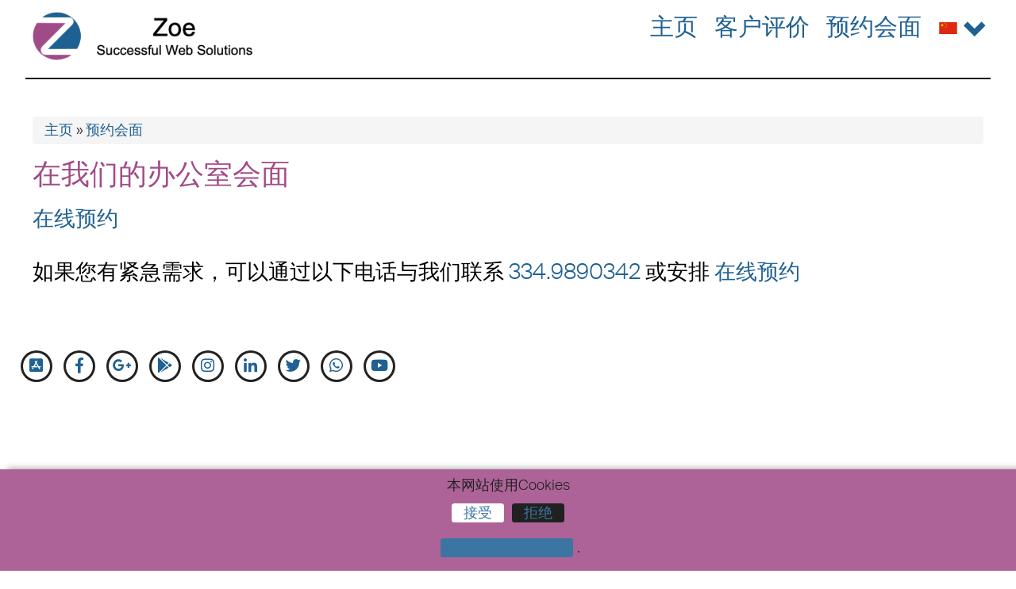

--- FILE ---
content_type: text/html; charset=utf-8
request_url: https://www.zoewebsolutions.it/zh-Hans-CN/%E5%9C%A8%E7%BA%BF%E9%A2%84%E7%BA%A6%E4%BC%9A%E9%9D%A2
body_size: 5995
content:
<!DOCTYPE html>
<html lang="zh">
<head>
  <!-- blocco centrale modello 2 -->
  <meta http-equiv="Content-Type" content="text/html; utf-8" />
  <meta http-equiv="X-UA-Compatible" content="IE=edge,chrome=1">
  <meta name="viewport" content="width=device-width, minimum-scale=1.0, maximum-scale=1.0, user-scalable=no">
  <!-- The above 3 meta tags *must* come first in the head; any other head content must come *after* these tags -->

  <!-- attivo la navigazione da parte degli spider nella pagina -->
    <META NAME="ROBOTS" CONTENT="INDEX, FOLLOW">
  <!-- Visualizzo Title, Keyword e description -->
  <title>在我们的办公室会面 | Zoe Web Solutions</title>  <meta name="description" content="在我们的办公室会面">  <meta name="keywords" content="在我们的办公室会面">
  <!-- cerco le pagine alternate -->
  <link rel="alternate" href="/prenota-un-appuntamento" hreflang="it-IT" /><link rel="alternate" href="/en-HK/book-an-appointment" hreflang="en-HK" /><link rel="alternate" href="/zh-Hans-CN/在线预约会面" hreflang="zh-Hans-CN" /><link rel="alternate" href="/zh-Hant-HK/在線預約" hreflang="zh-Hant-HK" />
  <!-- Favicons -->
      <link rel="icon" href="/favicon.ico">
  <!-- BLOCCO CSS -->
  <link rel="stylesheet" type="text/css" href="/bootstrap-dist/css/bootstrap.css"<>
  <link rel="stylesheet" type="text/css" href="/css/all.css">
  <link rel="stylesheet" type="text/css" href="/css/base.css">
  <link rel="stylesheet" type="text/css" href="/css/slide.css">
  <link rel="stylesheet" type="text/css" href="/css/color.css">
  <link rel="stylesheet" type="text/css" href="/css/privacy.css">
  <link rel="stylesheet" type="text/css" href="/css/fonts/font.css">
  <link rel="stylesheet" type="text/css" href="/css/flexslider.css">
  <link rel="stylesheet" type="text/css" href="/css/megamenu.css">
  <link rel="stylesheet" type="text/css" href="/css/tab.css">
  <link rel="stylesheet" type="text/css" href="/css/table.css">
  <link rel="stylesheet" type="text/css" href="/css/infobox.css">
  <link rel="stylesheet" type="text/css" href="/css/background.css">
  <link rel="stylesheet" type="text/css" href="/css/video.css">
  <link rel="stylesheet" type="text/css" href="/css/skdslider.css">
  <link rel="stylesheet" type="text/css" href="/css/cookie.css">
  <link rel="stylesheet" type="text/css" href="/css/colorfont.css">
  <!-- font nuovo template -->
  <link rel="stylesheet" type="text/css" href="/css/font.css">

  <!-- FINE CSS -->

  <!-- Eliminate Internet Explorer HTML5 Compatibility Problems -->
  <!--[if lt IE 9]>
    <script src="http://html5shim.googlecode.com/svn/trunk/html5.js"></script>
  <![endif]-->

  <!-- Codice google analytics --><script type='text/javascript'>
  window.smartlook||(function(d) {
    var o=smartlook=function(){ o.api.push(arguments)},h=d.getElementsByTagName('head')[0];
    var c=d.createElement('script');o.api=new Array();c.async=true;c.type='text/javascript';
    c.charset='utf-8';c.src='https://web-sdk.smartlook.com/recorder.js';h.appendChild(c);
    })(document);
    smartlook('init', '70ec0d35b7967e437ac5841fc7bdcea7ad6cbdb7', { region: 'eu' });
</script>

<!-- Google tag (gtag.js) -->
<script async src="https://www.googletagmanager.com/gtag/js?id=G-N6NGBDD285"></script>
<script>
  window.dataLayer = window.dataLayer || [];
  function gtag(){dataLayer.push(arguments);}
  gtag('js', new Date());

  gtag('config', 'G-N6NGBDD285');
</script><meta property="og:url" content="//www.zoewebsolutions.it/zh-Hans-CN/%E5%9C%A8%E7%BA%BF%E9%A2%84%E7%BA%A6%E4%BC%9A%E9%9D%A2"/><meta property="og:type" content="article"/><meta property="og:title" content="在我们的办公室会面 | Zoe Web Solutions"/><meta property="og:description" content="在我们的办公室会面"/><meta property="og:image" content="//www.zoewebsolutions.it/img_up/logo/20200805215511-821.png"/></head>

  <!-- Inzio corpo della pagina-->
<body id="home" class="pcap-body">
    <div class="layer-privacy-button" id="layer-privacy-button"><a href="javascript:finestraClose();">X</a></div>
<div class="layer-privacy" id="layer-privacy">
  <div class="layer-privacy-text">
    <h2></h2>
      </div>
</div>
    <header class="headerMobile pcap-testata" style="background-color:#ffffff">
  <div class="wrapper">
      <div class="row">          <a href="#" id="menutoggle" class="MTtoplog" title=""  onclick="closeMegaMenu()"><i class="fa fa-bars"></i></a>        <div class="grid_3 mb15 posLogo">
          <div id="banner">              <div class="logo">
                <a title="Logo" alt="Logo" href="/zh-Hans-CN/" style="background: url('/img_up/logo/20200805215511-821.png') no-repeat scroll center center / contain rgba(0, 0, 0, 0);"></a>
              </div>          </div>
        </div>

            <div class="navbar-header MMtoplog" onclick="closeTopNav()" style="margin-top:-35px">
      </div>

          <div class="grid_9 marginzero paddingzero">
        <!---------------------- BLOCCO MENU NAVIGAZIONE ---------------------->
        <nav id="topnav" role="navigation">
  <div class="blcScorr">
  <ul class="srt-menu" id="menu-main-navigation">      <li>
        <a href="/zh-Hans-CN/index.php" title="主页">主页</a>      </li>      <li>
        <a href="/zh-Hans-CN/客户评价" title="客户评价">客户评价</a>      </li>      <li>
        <a href="/zh-Hans-CN/在线预约会面" title="预约会面">预约会面</a>      </li>        <li class="headermob">
          <a href="/" title="ITALY - Italiano" alt="ITALY - Italiano">
            <img src="/img/it-IT.svg" border="0" style="width: 25px; height: 15px; " alt="ITALY - Italiano">
            <span style="vertical-align: middle;">italiano</span>
          </a>
        </li>        <li class="headermob">
          <a href="/en-HK/" title="HONG KONG - English" alt="HONG KONG - English">
            <img src="/img/en-HK.svg" border="0" style="width: 25px; height: 15px; " alt="HONG KONG - English">
            <span style="vertical-align: middle;">english</span>
          </a>
        </li>        <li class="headermob">
          <a href="/en-ZA/" title="SOUTH AFRICA - English" alt="SOUTH AFRICA - English">
            <img src="/img/en-ZA.svg" border="0" style="width: 25px; height: 15px; " alt="SOUTH AFRICA - English">
            <span style="vertical-align: middle;">english</span>
          </a>
        </li>        <li class="headermob">
          <a href="/zh-Hans-CN/" title="CHINA - 中文 简体 simplified" alt="CHINA - 中文 简体 simplified">
            <img src="/img/zh-Hans-CN.svg" border="0" style="width: 25px; height: 15px; " alt="CHINA - 中文 简体 simplified">
            <span style="vertical-align: middle;">简体</span>
          </a>
        </li>        <li class="headermob">
          <a href="/zh-Hant-HK/" title="HONG KONG - 中文 Traditional" alt="HONG KONG - 中文 Traditional">
            <img src="/img/zh-Hant-HK.svg" border="0" style="width: 25px; height: 15px; " alt="HONG KONG - 中文 Traditional">
            <span style="vertical-align: middle;">中文</span>
          </a>
        </li>        <li class="headermob">
          <a href="/de-DE/" title="GERMANY - German" alt="GERMANY - German">
            <img src="/img/de-DE.svg" border="0" style="width: 25px; height: 15px; " alt="GERMANY - German">
            <span style="vertical-align: middle;">german</span>
          </a>
        </li>      <li class="dropdownSM menu-dext-headerSM">        <a class="dropdown-toggle" data-toggle="dropdown" role="button" aria-haspopup="true" aria-expanded="false" href="zh-Hans-CN/" title="CHINA - 中文 简体 simplified" alt="CHINA - 中文 简体 simplified">
          <img src="/img/zh-Hans-CN.svg" border="0" style="width: 25px; height: 15px; " alt="CHINA - 中文 简体 simplified"> <span  style="vertical-align: middle;" class="glyphicon glyphicon-chevron-down"></span>
        </a>
        <ul class="dropdown-menu dropdown-lenguage">            <li>
              <a href="/" title="ITALY - Italiano" alt="ITALY - Italiano">
                <img src="/img/it-IT.svg" border="0" style="width: 25px; height: 15px; " alt="ITALY - Italiano">
                <span style="vertical-align: middle;">italiano</span>
              </a>
            </li>            <li>
              <a href="/en-HK/" title="HONG KONG - English" alt="HONG KONG - English">
                <img src="/img/en-HK.svg" border="0" style="width: 25px; height: 15px; " alt="HONG KONG - English">
                <span style="vertical-align: middle;">english</span>
              </a>
            </li>            <li>
              <a href="/en-ZA/" title="SOUTH AFRICA - English" alt="SOUTH AFRICA - English">
                <img src="/img/en-ZA.svg" border="0" style="width: 25px; height: 15px; " alt="SOUTH AFRICA - English">
                <span style="vertical-align: middle;">english</span>
              </a>
            </li>            <li>
              <a href="/zh-Hans-CN/" title="CHINA - 中文 简体 simplified" alt="CHINA - 中文 简体 simplified">
                <img src="/img/zh-Hans-CN.svg" border="0" style="width: 25px; height: 15px; " alt="CHINA - 中文 简体 simplified">
                <span style="vertical-align: middle;">简体</span>
              </a>
            </li>            <li>
              <a href="/zh-Hant-HK/" title="HONG KONG - 中文 Traditional" alt="HONG KONG - 中文 Traditional">
                <img src="/img/zh-Hant-HK.svg" border="0" style="width: 25px; height: 15px; " alt="HONG KONG - 中文 Traditional">
                <span style="vertical-align: middle;">中文</span>
              </a>
            </li>            <li>
              <a href="/de-DE/" title="GERMANY - German" alt="GERMANY - German">
                <img src="/img/de-DE.svg" border="0" style="width: 25px; height: 15px; " alt="GERMANY - German">
                <span style="vertical-align: middle;">german</span>
              </a>
            </li>        </ul>
      </li>
 
   </ul>
</nav>
        <!-- ---------FINE BLOCCO MENU NAVIGAZIONE -------------->
      </div>

    </div>
  </div>

  <!---------------------- BLOCCO MENU NAVIGAZIONE ---------------------->
    <!-- ---------FINE BLOCCO MENU NAVIGAZIONE -------------->

</header>
  <hr class="hrmdp">
  <section id="hero" class="clearfix topslide">
      </section>
  <div class="layer-basic pcap-corpopagina"><div id="main" class="wrapper">
  <section id="content" class="wide-content">
    <div class="row mt10">
      <div class="grid_12">
        <h6 class="breadcrumb"><a href="/zh-Hans-CN/" title="主页">主页</A> &raquo; <a href="/zh-Hans-CN/在线预约会面" title="预约会面">预约会面</A>        </h6>
      </div>
      <div class="grid_12">
        <section id="bottom-a" class="grid-block">
          <div class="grid-box width100 grid-v">
            <div class="newnav-container newnav-left clearfix">
              <h1 class="title" style="margin-top: 0px">在我们的办公室会面</h1>
            </div>

            <div class="newslides-container">
              <article class="newwk-content clearfix"><p><!-- Calendly link widget begin -->
<link href="https://assets.calendly.com/assets/external/widget.css" rel="stylesheet">
<script src="https://assets.calendly.com/assets/external/widget.js" type="text/javascript"></script>
<a href="" onclick="Calendly.initPopupWidget({url: 'https://calendly.com/zoewebsolutions/online-meeting'});return false;">在线预约</a>
<!-- Calendly link widget end --></p>

<p>如果您有紧急需求，可以通过以下电话与我们联系&nbsp;<strong><a href="tel:3349890342">334.9890342</a>&nbsp;</strong>或安排<!-- Calendly link widget begin -->
<link href="https://assets.calendly.com/assets/external/widget.css" rel="stylesheet">
<script src="https://assets.calendly.com/assets/external/widget.js" type="text/javascript"></script>
<a href="" onclick="Calendly.initPopupWidget({url: 'https://calendly.com/zoewebsolutions/online-meeting'});return false;">在线预约</a>
<!-- Calendly link widget end --></p>
</article>
            </div>

<style>
#pcap_slider_gallery {
  position: relative;
  overflow: hidden;
  margin: 0px auto 0 auto;
  border-radius: 4px;
}

#pcap_slider_gallery ul {
  position: relative;
  margin: 0;
  padding: 0;
  height: auto;
  list-style: none;
}

#pcap_slider_gallery ul li {
  position: relative;
  display: block;
  float: left;
  margin: 0;
  padding: 0;
  background: #fff;
  text-align: center;
  line-height: 300px;
}

a.control_prev, a.control_next {
  position: absolute;
  top: 40%;
  z-index: 999;
  display: block;
  padding: 4% 3%;
  width: auto;
  height: auto;
  background: #2a2a2a;
  color: #fff!important;
  text-decoration: none;
  font-weight: 600;
  font-size: 18px;
  opacity: 0.8;
  cursor: pointer;
}

a.control_prev:hover, a.control_next:hover {
  opacity: 1;
  -webkit-transition: all 0.2s ease;
	  color: #fff!important;
}

a.control_prev {
  border-radius: 0 2px 2px 0;
}

a.control_next {
  right: 0;
  border-radius: 2px 0 0 2px;
}

.slider_option {
  position: relative;
  margin: 10px auto;
  width: 160px;
  font-size: 18px;
}
</style>

          </div>
        </section>      </div>
    </div>
  </section>
</div>

    <!-- blocco 3 -->
    <!-- Footer e credits -->
    <footer>
      <div class="prefooter pcap-footer"><!--Footer-->
  <div class="wrapper">
    <!-- Row social -->      <div class="col-lg-12 col-md-12 col-sm-12 col-xs-12 box-footer nopadding pcap-footer">
        <ul class="social">            <li>
              <a id="_url11" itemprop="url" class="ease-all" target="_blank" href="https://apps.apple.com/it/app/zoe/id1590105004" title="App Store"><i class="fab fa-app-store-ios"></i><span class="hide-text">App Store</span></a>
            </li>            <li>
              <a id="_url11" itemprop="url" class="ease-all" target="_blank" href="https://www.facebook.com/ZoeWebAppAgency/?fref=ts" title="Facebook"><i class="fab fa-facebook-f"></i><span class="hide-text">Facebook</span></a>
            </li>            <li>
              <a id="_url11" itemprop="url" class="ease-all" target="_blank" href="https://g.page/zoe-web-solutions?gm" title="G+"><i class="fab fa-google-plus-g"></i><span class="hide-text">G+</span></a>
            </li>            <li>
              <a id="_url11" itemprop="url" class="ease-all" target="_blank" href="https://play.google.com/store/apps/details?id=app.bolognamobileitaly.com61545f117668f" title="Google Play"><i class="fab fa-google-play"></i><span class="hide-text">Google Play</span></a>
            </li>            <li>
              <a id="_url11" itemprop="url" class="ease-all" target="_blank" href="https://www.instagram.com/zoewebsolutions/" title="Instagram"><i class="fab fa-instagram"></i><span class="hide-text">Instagram</span></a>
            </li>            <li>
              <a id="_url11" itemprop="url" class="ease-all" target="_blank" href="https://www.linkedin.com/company/zoe-web-solutions/?viewAsMember=true" title="Linkedin"><i class="fab fa-linkedin-in"></i><span class="hide-text">Linkedin</span></a>
            </li>            <li>
              <a id="_url11" itemprop="url" class="ease-all" target="_blank" href="https://twitter.com/ZoeWebSolutions" title="Twitter"><i class="fab fa-twitter"></i><span class="hide-text">Twitter</span></a>
            </li>            <li>
              <a id="_url11" itemprop="url" class="ease-all" target="_blank" href="https://wa.me/393349890342" title="Whatsapp"><i class="fab fa-whatsapp"></i><span class="hide-text">Whatsapp</span></a>
            </li>            <li>
              <a id="_url11" itemprop="url" class="ease-all" target="_blank" href="https://www.youtube.com/channel/UC7ZQhGoKV_jLnvf2mDAdaAA?view_as=subscriber" title="Youtube"><i class="fab fa-youtube"></i><span class="hide-text">Youtube</span></a>
            </li>        </ul>
      </div>    <div class="row">      <div class="col-lg-12 col-md-12 col-sm-12 col-xs-12 box-footer nopadding pcap-footer"><p>&nbsp;</p>

<p><iframe src="https://www.google.com/maps/embed?pb=!1m18!1m12!1m3!1d236153.25141749377!2d113.98092721774032!3d22.35761005468593!2m3!1f0!2f0!3f0!3m2!1i1024!2i768!4f13.1!3m3!1m2!1s0x3403f8bea83fb405%3A0xadc20f1fba93acba!2sZoe%20Web%20Solutions%20Hong%20Kong!5e0!3m2!1sit!2sit!4v1600337443852!5m2!1sit!2sit" width="100%" height="450" frameborder="0" style="border:0;" allowfullscreen="" aria-hidden="false" tabindex="0"></iframe></p>

<h3>Zoe Hong Kong Limited - Flat 1203, 12/F., 88 Kwai Cheong Road, 88 Kwai Cheong Road, Kwai Chung, New Territories, Hong Kong</h3>

<p>Company Number: 2166176 -&nbsp;<strong>E-mail</strong>: info@zoewebsolutions.hk -&nbsp;<strong>Whatsapp&nbsp;<a href="https://wa.me/85256206652?text=Hello,%20I'm%20need%20informations" target="_blank">+852.5620.6652</a></strong>&nbsp;(CN / EN)</p>
      </div>      <div class="col-lg-12 col-md-12 col-sm-12 col-xs-12 nopadding pcap-footer"><p><a href="https://www.zoewebsolutions.it" target="_blank"><img alt="Zoe Web Solutions" src="https://www.zoewebsolutions.it/img/credits.png" style="float:left; height:30px; margin:5px; width:30px" /></a></p>

<p>Website Design and positioning on search engines SEO powered by Zoe Web Solutions</p>
      </div>
      <div class="col-lg-12 col-md-12 col-sm-12 col-xs-12 nopadding pcap-footer">      </div>






    </div>
  </div>
</div>
            <div class="clear"></div>
      <div class="col-lg-12 col-md-12 col-sm-12 col-xs-12 nopadding pcap-footer">
  <div class="wrapper">
        </div>
</div>
    </footer>
  </div>

  <!-- codice gallery --> 
<link rel="stylesheet" type="text/css" href="/highslide/highslide.css"/> 
<script type="text/javascript" src="/highslide/highslide-full.js"></script> 
<script type="text/javascript"> 
hs.graphicsDir = '/highslide/graphics/';
	hs.align = 'center';
	hs.transitions = ['expand', 'crossfade'];
//	hs.outlineType = 'rounded-white';
	hs.wrapperClassName = 'dark borderless floating-caption';
//	hs.wrapperClassName = 'controls-in-heading';
//	hs.wrapperClassName = 'wide-border';
//	hs.wrapperClassName = 'borderless';
 
	hs.fadeInOut = true;
	hs.captionEval = 'this.a.title';
	hs.numberPosition = 'caption';
	hs.useBox = true;
	hs.width = 800;
	hs.height = 600;
	hs.dimmingOpacity = 0.75;
	hs.showCredits = false;

	// Add the slideshow providing the controlbar and the thumbstrip
	hs.addSlideshow({
		//slideshowGroup: 'group1',
		interval: 5000,
		repeat: false,
		useControls: true,
		fixedControls: 'fit',
		overlayOptions: {
			position: 'bottom center',
			opacity: .75,
			hideOnMouseOut: true
		},
//		thumbstrip: {
//			position: 'above',
//			mode: 'horizontal',
//			relativeTo: 'expander'
//		}
	});
</script> 
<script type="text/javascript">
// Configurations for single gallery
var miniGalleryOptions1 = {
	thumbnailId: 'thumb1', 
	slideshowGroup: 'gropu1'
}
</script>
<!-- fine codice gallery --> 
  <!-- BLOCCO JS -->
  <script type="text/javascript" src="/js/jquery.js"></script>
  <script type="text/javascript" src="/js/jquery-1.11.0.js"></script>
  <script type="text/javascript" src="/js/jquery-ui.min.js"></script>
  <script type="text/javascript" src="/js/flexslider.js" defer></script>
  <script type="text/javascript" src="/js/skdslider.js"></script>
  <script type="text/javascript" src="/js/script.js"></script>
  <script type="text/javascript" src="/js/lightbox.js" defer></script>
  <script type="text/javascript" src="/js/price-range.js"></script>
  <script type="text/javascript" src="/js/function-pcap.js"></script>
  <script type="text/javascript" src="/js/sidebar-page.js"></script>
  <script type="text/javascript" src="/js/sidebar.js"></script>
  <script type="text/javascript" src="/js/foblgr-gallery.js"></script>
  <script type="text/javascript" src="/bootstrap-dist/js/bootstrap.min.js"></script>

  
  <!-- FINE JS -->
  <script>
    $(
      function () {
        var ck = false;
        if ( document.cookie && document.cookie.match(/cookie=1/) ) { ck = true; }

        if ( ! ck ) {
          $("body").append("<section id='cookie'>本网站使用Cookies<br><a href='javascript:document.cookie.submit();' data-show='none' data-setc='closecookie'>接受</a><a href='//www.google.com' target='_self'>拒绝</a><br><a href='cookie.php' target='_blank'>Cookies是什么？</a>.</section>");

          $("#cookie").css({
            position: "fixed",
            bottom: 0,
            left: 0,
            width: "100%",
            opacity: ".87",
            background: "#a14c88",
            "z-index": 60,
            padding: "0.4em",
            color: "#000000",
            "text-align": "center",
            "line-height": "26px",
            "box-shadow": ".5em 0 .5em rgba(0,0,0,.5)",
            margin: 0,
            "min-height": 0
          });

          $("#cookie>a").css({
            "text-decoration": "none",
            background: "#000000",
            color: "#FFFFFF",
            "border-radius": ".2em",
            display: "inline-block",
            "text-align": "center",
            "margin": "10px 5px",
            "padding": "3px 15px"
          });

          $("#cookie>a:first").css({
            background: "#ffffff",
            color: "#000000"
          });

          $("#cookie>a:last").css({
            background: "#1f6193",
            color: "#FFFFFF"
          });

          $("a[data-setc='closecookie']").click(
            function () {
              $("#cookie").remove();
                document.cookie = [
                  encodeURIComponent('cookie'), '=1',
                    '; expires=Mon, 26 Jan 2026 02:53:28 +0100',
                    '; path=/'
                ].join('');
              }
          );
        }
      }
    );

  </script></body>

</html>


--- FILE ---
content_type: text/css
request_url: https://www.zoewebsolutions.it/css/base.css
body_size: 9980
content:
.hrmdp {
	color: black;
	width:95%;
	height: 2px;
	margin: 3px auto;
}

body {
	overflow-x: hidden!important;
}
html, body {
	margin: 0;
	padding: 0;
	height: 100%;
}
body {
	font-family: 'Suisse Intl Light';
	-moz-osx-font-smoothing: grayscale;
	-webkit-font-smoothing: antialiased !important;
	margin: 0;
	font-size: 18px !important;
	color: #000;
	    line-height: 1.5;
}
strong{
	font-family: 'Suisse Intl Light';
	font-weight:normal;
}
html {
	font-size: 14px;
	overflow-y: scroll;
}
p {text-align: justify! important;}

.ml00 {margin-left:0%;} .ml01 {margin-left:1%;} .ml02 {margin-left:2%;} .ml03 {margin-left:3%;} .ml04 {margin-left:4%;} .ml05 {margin-left:5%;} .ml10 {margin-left:10%;}
.mr00 {margin-right:0%;} .mr01 {margin-right:1%;} .mr02 {margin-right:2%;} .mr03 {margin-right:3%;} .mr04 {margin-right:4%;} .mr05 {margin-right:5%;} .mr10 {margin-right:10%;}

.row {
    margin-right: 0px;
    margin-left: 0px;
}
.nopadding { padding: 0px!important; }
.mb10 {margin-bottom: 10px!important}
.mt10 {margin-top: 10px!important}
.mt15 {margin-top: 15px!important}
.vishidden {visibility: hidden!important}
.fr {float:right!important;}
.mAllDx {margin: 0px 0px 0px auto!important;}
.mAllSx {margin: 0px auto 0px 0px!important;}
.pt10 {padding-top: 10px!important}
/* ==========================================================================
   Barra Navigazione
   ========================================================================== */

.navbar {margin-bottom: 0px!important;}
.navbar-nav > li > a {color: #111!important;}
.navbar-inverse .navbar-nav > li > a:hover, .navbar-inverse .navbar-nav > li > a:focus { color: #111!important; background-color: transparent; }
.navbar-inverse .navbar-nav > .open > a, .navbar-inverse .navbar-nav > .open > a:hover, .navbar-inverse .navbar-nav > .open > a:focus { color: #fff!important; background-color: #111; }
.navbar-inverse { background-color: transparent; border-color: transparent; }

/* ==========================================================================
   Links
   ========================================================================== */

a:focus { outline: thin dotted; }
a:active, a:hover { outline: 0; text-decoration:none;}

.alignleftb { float: left;}
.aligncenterb { text-align: center;}
.alignrightb { float: right;}

.shop-img-prod { width: 100%; }

/* ==========================================================================
   Button
   ========================================================================== */

  .input-group-addon2 {
    padding: 6px 12px;
    font-size: 14px;
    font-weight: normal;
    line-height: 1;
    color: #555;
    text-align: center;
    background-color: #eee;
    border: 1px solid #ccc;
    border-radius: 4px;
    width: 1%;
    white-space: nowrap;
    vertical-align: middle;
    display: table-cell;

}

*{	box-sizing:border-box;
   -moz-box-sizing:border-box;}

.button-dark {
 clear: both;
 display: block;
 font-size: 12px;
 font-weight: normal;
 margin: 0 0 20px;
 padding: 10px;
 text-align: center;
 text-decoration: none;
 text-transform: uppercase;
 transition: all 0.5s ease 0s;
}

.button-white {
 clear: both;
 display: block;
 font-size: 12px;
 font-weight: normal;
 margin: 0 0 20px;
 padding: 10px;
 text-align: center;
 text-decoration: none;
 text-transform: uppercase;
 transition: all 0.5s ease 0s;
}

/* ==========================================================================
   Scrittura
   ========================================================================== */

h1 {
 font-size: 1.6em;
 font-weight: normal;
 margin: 0.67em 0;
 text-transform: uppercase;
}

h2 {
 font-size: 1.4em;
 font-weight: normal;
 margin: 0.67em 0;
  text-align: justify;
 text-transform: uppercase;
}

h3 {
 font-size: 1.2em;
 font-weight: normal;
 margin: 0.67em 0;
  text-align: justify;
 text-transform: uppercase;
}

h4 {
 font-size: 1em;
 margin: 1.33em 0;
  text-align: justify;
 font-weight: normal;
}

h5 {
 font-size: 0.83em;
 margin: 1.67em 0;
 text-align: justify;
 font-weight: normal;
}

h6 {
 font-size: 0.67em;
 margin: 1em 0;
  text-align: justify;
 font-weight: normal;
}

/**
 * Stile non presente in IE 7/8/9, Safari 5, e Chrome.
 */

/*-----------------------------------------
Modulo contatti
---------------------------------------*/
.name {display: initial!important;}
.message {display: initial!important;}
.privacy {display: initial!important;}
input[type="radio"], input[type="checkbox"] { width: 15px; height: 15px; float: left; margin: 0px 5px 0;}
.divRadio {float:left; clear:none; margin-right:3px;line-height:16px}
.alertTake {background-color: #ff0000; font-weight: bold; color:#FFFFFF;text-decoration: blink}

/*-----------------------------------------
STRUTTURA
---------------------------------------*/
.clearfix:before,
.clearfix:after,
.row:before,
.row:after {
    content: " ";
    display: table;
}
.clearfix:after,
.container:after,
.row:after{
    clear: both;
}
.wrapper{
    width: 96%;
    margin: 2% auto;
}

header {
/*    background: none repeat scroll 0 0 #FFFFFF;*/
}

header .wrapper    {
    padding: 0px 0 0px 0;
    margin: 0 auto;
}

.logo a {
    display: block;
    height: 80px;
    transition: height 100ms ease 0s, width 100ms ease 0s, all 0s linear 0s;
    width: 100%;
    text-indent: -9999px;
}
.first {padding-left: 0!important; }
.last {padding-right: 0!important;}
header .grid_1,
header .grid_2,
header .grid_3,
header .grid_4,
header .grid_5,
header .grid_6,
header .grid_7,
header .grid_8,
header .grid_9,
header .grid_10,
header .grid_11,
header .grid_12 {
    margin-bottom:10px;
    /*positioning and padding*/
    position: relative;

    min-height: 1px;
    padding-left: 15px;
    padding-right: 15px;

    /* overflow: hidden; */
}

.no-padding {
    margin: 0;
}
.alignlefttab {
    text-align: left;
}
.aligncentertab {
    text-align: center;
}
.alignrighttab {
    text-align: right;
}

.aligncenter {
    text-align: center;
}
.alignleft {
   float: left;
   margin-right: 20px;
   margin-bottom: 20px;
}

hr {height:1px; border:none; color:#999; background-color:#999; margin: 40px auto; width: 65%; text-align:center; }


#banner{
    /* text-align:center; */
}

#hero,
#page-header{
    /*background: #f5f5f5;*/
}
#hero h1{
    line-height:1.2em;
    margin-top:0px;
    margin-bottom:10px;}

.bgwhite {
	padding-bottom:20px;
}

/* tab */
.tabfont {
}

.banner-head {
 padding: 1px 0;
 text-align: center;
}
.link-banner {
 display: block;
 position: relative;
 width: 100%;
}

/*------------Vetrina prodotti home--------*/
.vetrina .wrapper {
overflow: hidden;
margin: 0 auto;
padding-bottom: 15px;
}
#hero.vetrina {
background: url("../img/background-vetrina.jpg") repeat scroll left top #111;
padding: 10px 0 20px 0;
}
#hero.vetrina.shop {
  padding-bottom: 0;
  padding-top: 0;
}
#select-mobile {
    display: none;
}
.border-sides {
    display: block;
line-height: 4;
position: relative;
text-align: center;
}

.border-sides span {
  font-weight: normal;
  text-transform: uppercase;
}
.border-sides span:after {
 border-top: 1px solid white;
content: "";
height: 5px;
position: absolute;
top: 30px;
width: 60px;

    margin-left: 15px;
}
.border-sides span:before {
 border-top: 1px solid white;
content: "";
height: 5px;
position: absolute;
top: 30px;
width: 60px;
margin-left: -75px;
}
.border-img {
  border: 5px solid white;
}
.vetrina figure {
    position: relative;
}
.vetrina figcaption {
  bottom: 0;
  top: auto;
}
.vetrina figure figcaption.caption-center {
  left: 0;
  position: absolute;
  text-align: center;
  width: 100%;
}
.vetrina .btn {
  background: none repeat scroll 0 0 white;
border: 1px #000000;
color: #000;
display: block;
font-size: 13px;
padding: 8px 0;
text-decoration: none;
text-transform: uppercase;
}
.vetrina .btn:hover {
color: #999;
}

.vetrina .link {
    color: #666 !important;
display: block;
font-size: 12px;
padding-top: 30px;
position: relative;
text-align: center;
text-decoration: none;
text-transform: uppercase;

}


/*--------------------*/

/*---------------PAGINE INTERNE REGOLE----------------*/
#hero.titolo {
background: repeat scroll left top #333;
padding: 0 0 20px;
/*margin-bottom: 35px;*/
color: #fff;
}
#hero.titolo.shop {
  margin-bottom: 0;
}
#hero.titolo h1 {
 color: #fff;
font-size: 20px;
font-weight: normal;
text-transform: uppercase;
}
.breadcrumbs {
  color: #fff;
  display: block;
  font-size: 13px;
font-weight: normal;
  margin-bottom: 12px;
  margin-left: 0;
  margin-top: -12px;
  overflow: hidden;
  position: relative;
}
.breadcrumbs ul {
  padding: 0;
}
.breadcrumbs li {
  display: block;
  float: left;
  padding-right: 10px;
}
.breadcrumbs a {
 color: #fff;
 padding: 5px 10px 5px 5px;
 text-decoration: none;
}
.breadcrumbs a:hover {
  color: #fff;
  text-decoration: none;
}
/*---------------------------PAGINA NEWS---------------------------------*/

.news hr {
    clear: both;
margin: 10px 0;
width: 100%;
}
.news h1 {
font-weight: normal;
}
.post-meta-date {
	color: #666;
	    font-weight: bold;
	    font-size: 1.2em;
}
.post-meta-date i {
  margin-right: 6px;
}
.post-meta {
  margin-bottom: 7px;
}
.news .readmore {
	float: left;
	    font-style: italic;
	    margin: 0 0 20px;
	    font-size: 0.8em;
}
.entry-title {
	font-weight: bold;
}

.entry-content {
	font-size: 0.8em;
}

#sidebar ul {
/*  border-bottom: 1px solid #111; */
  margin: 0;
  padding: 10px 0;
}
#sidebar ul li {
  list-style-type: none !important;
  padding-bottom: 5px;
}
#sidebar li a {
  text-decoration: none;
}
#sidebar li a:hover {
  text-decoration: underline;
}
#sidebar .social li {
  padding-bottom: 0;
}


.nav-side-menu{
  overflow: hidden;
  font-size: 12px;
  font-weight: 200;
  background-color: #fff;
  position: relative;
  top: 0px;
  width: 100%;
  height: 100%;
  color: #e1ffff;
  box-shadow:none;
}
.nav-side-menu-top {font-weight: 200;
                    background-color: #fff;
					color: #e1ffff;
					padding: 0 0 0 16px;}
.nav-side-menu-top li { list-style: none;
                        padding-left: 0px;
						line-height: 2em;
                        border-bottom: none;}
.nav-side-menu-top li a {text-decoration: none;
                         color: #333 !important;
						 font-weight:200 !important;
                         display: inline;
                         vertical-align: middle;}
.nav-side-menu-top li i {color: #333;
                         float: right;
                         display: inline;}

.nav-side-menu ul,
.nav-side-menu li {
  list-style: none;
  padding: 0px;
  margin: 0px;
  line-height: 5px;
  cursor: pointer;
}
/*.nav-side-menu ul:before,
.nav-side-menu li:before {
  font-family: 'Font Awesome 5 Free';
  content: "\f0a9";
  display: inline-block;
  padding-left: 10px;
  vertical-align: middle;
  margin: 15px 5px 0;
  font-size: 1.2em;
  float: right;
  color:#333333;
}*/
.nav-side-menu ul .active,
.nav-side-menu li .active {
  border-left: 3px solid #d19b3d;
  background-color: #4f5b69;
}
.nav-side-menu ul .sub-menu li.active,
.nav-side-menu li .sub-menu li.active {
  color: #d19b3d;
}
.nav-side-menu ul .sub-menu li.active a,
.nav-side-menu li .sub-menu li.active a {
  color: #d19b3d;
}

.nav-side-menu li {
  border-bottom: none;
  padding: 10px 5px;
}
.nav-side-menu li a {
  text-decoration: none;
  color: #333;
  /*display: table-cell;*/
  vertical-align: middle;
  padding: 0px;
  margin:0;
  text-transform:uppercase
}
.nav-side-menu li a i {
  padding-left: 10px;
  width: 20px;
  padding-right: 20px;
  font-size:14px
}
.nav-side-menu li:hover {
  background-color: #ddd;
  -webkit-transition: all 1s ease;
  -moz-transition: all 1s ease;
  -o-transition: all 1s ease;
  -ms-transition: all 1s ease;
  transition: all 1s ease;
}

.nav-side-menu li a:hover {color:#4983cd; background-color: transparent; font-weight:200}

.nav-side-menu li:last-child {border-bottom:none}




/*---------------------------FINE NEWS---------------------------------*/


/*---------------------------PAGINA FRIENDS---------------------------------*/
.background-grey-a {
  background: none repeat scroll 0 0 #999;
color: #fff !important;
display: block;
float: left;
margin-bottom: 30px !important;
padding: 20px !important;
position: relative;
text-align: center;
text-decoration: none;
}
.background-white-a {
    background: none repeat scroll 0 0 #fff;
border: 1px solid #333;
color: #000 !important;
display: block;
float: left;
font-size: 12px;
font-weight: normal;
margin-bottom: 30px !important;
padding: 6px 20px !important;
position: relative;
text-align: center;
text-decoration: none;
text-transform: uppercase;
}
.background-grey-a:hover, .background-white-a:hover {
  background: none repeat scroll 0 0 #333;
  color: #fff !important;
   margin-bottom: 30px !important;

  text-align: center;
  text-decoration: none;
}

/*---------------------------FINE FRIENDS---------------------------------*/


/*---------------------------PAGINA VIDEO---------------------------------*/

#hero.video {
background: url("../img/background-vetrina.jpg") repeat scroll left top #111;
display: block;
    overflow: hidden;
    padding: 10px 0 50px;
    position: relative;
}
.videoWrapper {
	position: relative;
	padding-bottom: 56.25%; /* 16:9 */
	padding-top: 25px;
	height: 0;
}
.videoWrapper iframe {
	position: absolute;
	top: 0;
	left: 0;
	width: 100%;
	height: 100%;
}

/*---------------------------------FINE PAGINA VIDEO-----------------------------------*/

/*---------------------------SHOP---------------------------------*/
.box-prod {
  margin-bottom: 20px;
}
.container-filtri {
  border-bottom: 1px solid #d5d5d5;
}
.lista-filtri {
  margin-bottom: 20px;
  width: 20%;
}
.lista-filtri select {
  font-size: 13px;
font-weight: normal;
padding: 3px !important;
}
#slider-range {
    background: url("../img/background-vetrina.jpg") repeat scroll left top #111;
}
#slider-range .ui-widget-header {
  background: none repeat scroll 0 0 #333;
}
.price-range {
  border-bottom: 1px solid #333;
font-weight: normal;
  padding-bottom: 20px;
}
.price-range #amount {
font-weight: normal;
}
#slider-range .ui-slider-handle.ui-state-default.ui-corner-all {
  background: none repeat scroll 0 0 #fff;
  border: 1px solid #999;
  border-radius: 0;
}
.single-product {
  height: 350px;
  clear: both;
}
.back a {
  color: #999;
  display: block;
  font-size: 13px;
font-weight: normal;
  padding: 0 0 10px;
  text-decoration: none;
}
.product-info {
  background-color: #333;
  color: #fff;
  font-size: 11px;
font-weight: normal;
  padding: 0 5px;
  text-align: right;
}
.product-title {
  color: #333;
  font-size: 13px;
font-weight: normal;
  padding: 5px 0 0;
  text-transform: uppercase;
  height: 68px
}
.Product.price {
  color: #333;
  font-size: 12px;
 font-weight: normal;
}
.add-cart a {
  background-color: #d5d5d5;
  display: block;
  font-size: 12px;
font-weight: normal;
  margin-top: 6px;
  color: #333;
  padding: 0 14px;
  text-align: center;
  text-decoration: none;
  text-transform: uppercase;
  width: 100%;
  clear: both;
   transition: all 0.5s ease;
}
.add-cart a:hover {
  background-color: #333;
  color: #fff!important;
  }
  .product-title a {
  text-decoration: none;
}
.product-title a:hover {
  text-decoration: underline;
}
.discound-price {
  float: left;
  width: 100%;
}
.price {
  /*  float: left;*/
    width: 100%;
}
.price.discound {
  float: left;
  text-decoration: line-through;
  width: 100%;
  color: #777;
}
.container-info {
  height: 19px;
}
#sidebar.shop li a {
  font-size: 12px;
font-weight: normal;
text-decoration: none;
text-transform: uppercase;
}
#sidebar.shop li a:hover {
text-decoration: underline;
}
#sidebar.shop .tag ul {
    clear: both;
    overflow: hidden;
}
#sidebar.shop .tag li {
  float: left;
}
#sidebar.shop .tag li a {
  background-color: #d5d5d5;
  display: block;
  margin-right: 10px;
  padding: 2px 10px;
  font-size: 11px;
   transition: all 0.5s ease;
}
#sidebar.shop .tag li a:hover {
  background-color: #777;
  text-decoration: none;
}
#sidebar.shop .taglie ul {
    clear: both;
    overflow: hidden;
}
#sidebar.shop .taglie li {
  float: left;
}
#sidebar.shop .taglie li a {
  background-color: #d5d5d5;
  display: block;
  margin-right: 10px;
  padding: 2px 10px;
  font-size: 11px;
   transition: all 0.5s ease;
}
#sidebar.shop .taglie li a:hover {
  background-color: #777;
  text-decoration: none;
}
.single-product-container {
  border-bottom: 1px solid #d5d5d5;
border-top: 1px solid #d5d5d5;
font-weight: normal;
padding-bottom: 20px;
padding-top: 20px;
}
#single-product .title-product {
  color: #333;
  font-size: 20px;

}
#single-product .Product.price {
  color: #333;
  font-size: 18px;

  margin: 10px 0 20px;
}
.quantity {
  clear: both;
  display: block;
  margin: 10px 0;
}
#single-product .quantity input {
  width: 20%;
  text-align: right;
   margin-left: 10px;
}
#single-product .contact-info-prodotto a {
background-color: #fff;
clear: both;
color: #333;
display: block;
font-size: 12px;
font-weight: normal;
margin: 0 0 20px;
padding: 10px;
text-align: center;
text-decoration: none;
text-transform: uppercase;
border: 1px solid #333;
transition: all 0.5s ease 0s;
width: 80%;
}
#single-product .contact-info-prodotto a:hover {
      background-color: #333;
  color: #fff!important;
  border: 1px solid #333;
}

#single-product .add-cart a {
background-color: #333;
clear: both;
color: #fff;
display: block;
font-size: 12px;
font-weight: 200;
margin: 0 0 20px;
padding: 10px;
text-align: center;
text-decoration: none;
text-transform: uppercase;
border: 1px solid #333;
transition: all 0.5s ease 0s;
width: 60%;
}


#single-product .fa-shopping-cart {
  font-size: 16px;
}
#single-product .add-cart a:hover {
  background-color: #fff;
  color: #333!important;
  border: 1px solid #333;
}
#single-product .ui-state-default {
 background: none repeat scroll 0 0 #ebebeb;
border: none;
color: #999!important;
font-size: 12px;
font-weight: 200 !important;
margin: 0 10px 0 0 !important;
padding: 0 !important;

z-index: 1000;
border-radius: 0;
-webkit-border-radius: 0;
-moz-border-radius: 0;
}
#single-product .product-detail {
  font-size: 12px;
}
.product-more-info {
  margin: 20px 0 0;
}
#single-product .ui-tabs-nav {
 background: none repeat scroll 0 0 rgba(0, 0, 0, 0) !important;
border: medium none;
margin: 0 !important;
padding: 0;
}
#single-product .ui-tabs {
  background: none repeat scroll 0 0 rgba(0, 0, 0, 0);
  border: medium none;
  font-size: 12px;
  font-weight: 200 !important;
}
#single-product .ui-tabs-panel {
  border: none;

  background: #fff;

}
#single-product .ui-tabs .ui-tabs-nav li.ui-tabs-active {
  background-color: #fff;
border-top: 2px solid #333;

}
#single-product .prodotti-correlati, #single-product .acquistato-anche, #single-product .product-bundle   {
 border-bottom: 1px solid #333;
clear: both;
margin-bottom: 20px;
margin-top: 40px;
padding-bottom: 30px;
position: relative;
overflow: hidden;
}
.prodotti-correlati .single-product, .acquistato-anche .single-product, .product-bundle .single-product {
  clear: both;
  height: auto;

}
.prodotti-correlati .flex-control-nav, .acquistato-anche .flex-control-nav  {
  bottom: 10px;
}
.prodotti-correlati .flex-control-paging li a, .acquistato-anche .flex-control-paging li a {
  background: none repeat scroll 0 0 #d5d5d5;
  border-radius: 20px;
  cursor: pointer;
  display: block;
  height: 13px;
  text-indent: -9999px;
  width: 13px;
}
#single-product .prodotti-correlati .Product.price, #single-product .acquistato-anche .Product.price {
  color: #333;
  font-size: 14px;
  font-weight: 200;
  margin: 10px 0 20px;
  width: 100%;
}
.prodotti-correlati .slides li, .acquistato-anche .slides li  {
  margin-right: 5px;
}
#single-product .product-bundle .add-cart a {
  background-color: #333;
  border: 1px solid #333;
  clear: both;
  color: #fff;
  display: block;
  font-size: 10px;
  font-weight: 200;
  margin: 0 0 20px;
  padding: 4px 3px;
  text-align: center;
  text-decoration: none;
  text-transform: uppercase;
  transition: all 0.5s ease 0s;
  width: 100%;
}
#single-product .product-bundle .add-cart a:hover {
  background-color: #fff;
  border: 1px solid #333;
  clear: both;
  color: #333;

}
.grid_bundle {
  float: left;
  margin-right: 2%;
  width: 20%;
}
.plus-bundle {
  float: left;
  font-size: 24px;
  padding-top: 14%;
  width: 3%;
}
.product-bundle .add-cart {
  float: left;
  padding-top: 10%;
  width: 30%;
}
.product-bundle .Product.price {
  font-size: 15px !important;
  width: 100%;
}
.container-commento .fa-star {
  color: #cccc66;
}
/*---------------------------FINE SHOP---------------------------------*/



/*************************
*******Cart CSS******
**************************/

#carrello #content {
  width: 100%;
}
#carrello .price {
  float: none;
  width: auto;
}
#carrello .table tr td {
  vertical-align: middle;
  border-top: medium none;
}
.cart_product img {
  width: 100px;
}

#cart_items .cart_info {
  border: 1px solid #E6E4DF;
  margin-bottom: 50px
}


#cart_items .cart_info .cart_menu {
  background: #669966;
  color: #fff;
  font-size: 15px;
  font-weight: 200;
}

#cart_items .cart_info .table.table-condensed thead tr {
  height: 51px;
}


#cart_items .cart_info .table.table-condensed tr {
  border-bottom: 1px solid#F7F7F0
}

#cart_items .cart_info .table.table-condensed tr:last-child {
  border-bottom: 0
}

.cart_info table tr td {
  border-top: 0 none;
  vertical-align: inherit;
}


#cart_items .cart_info .image {
  padding-left: 30px;
}


#cart_items .cart_info .cart_description h4 {
  margin-bottom: 0
}

#cart_items .cart_info .cart_description h4 a {
 color: #363432;
font-size: 14px;
font-weight: 200;
text-decoration: none;

}

#cart_items .cart_info .cart_description p {
  color:#696763
}


#cart_items .cart_info .cart_price p {
color: #696763;
font-size: 15px;
font-weight: 200;
text-align: right;
}


#cart_items .cart_info .cart_total_price {
  color: #333;
font-size: 15px;
font-weight: 400;
}

.cart_product {
  display: block;
  margin: 15px -70px 10px 25px;
}

.cart_quantity_button a {
  background:#F0F0E9;
  color: #696763;
  display: inline-block;
  font-size: 16px;
  height: 28px;
  overflow: hidden;
  text-decoration: none;
  text-align: center;
  width: 33%;
  float: left;
}

#carrello .fa.fa-times {
  color: #ccc;
}


.cart_quantity_input {
  color: #696763;
  float: left;
  font-size: 16px;
  text-align: center;
 padding: 3px!important;
  width: 100%!important;
}


.cart_delete  {

  margin-right: -12px;
  overflow: hidden;
}


.cart_delete a {
  background:#F0F0E9;
  color: #FFFFFF;
  padding: 5px 7px;
  font-size: 16px;
      -webkit-transition: all .5s;
    -moz-transition: all .5s;
    transition: all .5s;
}

.cart_delete a:hover {
  background:#669966
}


.bg h2.title {
  margin-right:0;
  margin-left:0;
  margin-top: 0;
}

.heading h3 {
  color: #363432;
  font-size: 20px;

}

.heading p {
  color: #434343;
  font-size: 16px;
  font-weight: 300;
}

#do_action {
  margin-top: 30px;
}
#do_action li {
  list-style-type: none !important;
}

#do_action .total_area {
  padding-bottom: 18px !important;
}

#do_action .total_area, #do_action .chose_area {
 border: 1px solid #e6e4df;
color: #696763;
margin-bottom: 30px;
font-weight: 200 !important;
padding: 10px 15px;
}
.user_option {
  margin: 0;
  padding: 0;
}

.total_area span {
  float: right;
}
.total_area ul {
  margin: 0 0 20px;
  padding: 0;
}

.total_area ul li {
  background:#f0f0e9;
  color: #696763;
  margin-top: 10px;
  padding: 7px 20px;
}
#do_action select {
  border: medium none;
  margin: 10px 0;
  padding: 0;
  font-weight: 200;
}
#do_action input {
  border: medium none;
  margin: 10px 0;
  padding: 0;
  background: #f0f0e9;
}


.user_option label {
  color: #696763;
  margin-left: 10px;
}


.user_info {
  display: block;
  margin-bottom: 15px;
  margin-top: 20px;
  overflow: hidden;
  padding: 0;
}

.user_info label {
  color: #696763;
  display: block;
  font-size: 15px;


}
#carrello p {
  margin: 0;
}

.user_info .single_field {
  width: 31%
}

.user_info .single_field.zip-field input {
  background: transparent;
  border: 1px solid#F0F0E9
}

.user_info > li {
  float: left;
  margin-right: 10px
}

.user_info > li > span {
}

.user_info input, select, textarea {
  background: #F0F0E9;
  border:0;
  color: #696763;
  padding: 5px;
  width: 100%;
  border-radius: 0;
  resize: none
}

.user_info select:focus {
  border: 0
}


.chose_area .update {
  margin-left: 40px;
}

.update, .check_out {
background: none repeat scroll 0 0 #669966;
border: 1px solid #669966;
font-size: 15px;
margin: 0;
}
.update{
    margin-left: 40px;
}

/*************************
*******CHECKOUT CSS******
**************************/


.clearfix.titolo.checkout-option {
  background-color: #f0f0e9 !important;
  margin-bottom: 0 !important;
}

.step-one {
  margin-bottom: -10px
}

.register-req, .step-one .heading {
  background: none repeat scroll 0 0 #F0F0E9;
  color: #363432;
  font-size: 20px;
  margin-bottom: 35px;
  padding: 10px 25px 10px 0

}

.checkout-options {
  padding-left: 20px
}


.checkout-options h3 {
  color: #363432;
  font-size: 20px;
  margin-bottom: 0;
  font-weight: normal;

}
.checkout-page .nav {
  padding: 0;
}

.checkout-options p {
  color: #434343;
  font-weight: 300;
  margin-bottom: 25px;
}

.checkout-options .nav li {
  float: left;
  margin-right: 45px;
  color: #696763;
  font-size: 18px;
  list-style-type: none;
  font-weight: normal;
}

.checkout-options .nav label {
  font-weight: normal;
}

.checkout-options .nav li a {
  color: #999;
  font-size: 18px;
  font-weight: normal;
  text-decoration: none;
  padding: 0
}
#carrello.checkout-page .shopper-informations p {
  margin: 0 0 20px;
}

.checkout-options .nav li a:hover {
  background: inherit;
}

.checkout-options .nav i {
  margin-right: 10px;
  border-radius: 50%;
  padding: 5px;
  background: #999;
  color:#fff;
  font-size: 14px;
  padding: 2px 3px;
}


.register-req  {
  font-size: 14px;
  font-weight: 300;
  padding: 15px 20px;
  margin-top: 35px;

}

.register-req p {
  margin-bottom: 0
}



.shopper-info p,
.bill-to p,
.order-message p {
  color: #696763;
  font-size: 20px;
  font-weight: 300
}


.shopper-info .btn-primary {
  background: #FE980F;
  border: 0 none;
  border-radius: 0;
  margin-right: 15px;
  margin-top: 20px;
}


.form-two, .form-one {
  float: left;
  width: 47%
}


.shopper-info > form > input,
.form-two > form > select,
.form-two > form > input,
.form-one > form > input {
  background:#F0F0E9;
  border: 0 none;
  margin-bottom:10px;
  padding: 10px;
  width: 100%;
  font-weight: 300
}

.form-two > form > select {
  padding:10px 5px
}

.form-two {
  margin-left: 5%
}


.order-message textarea {
  font-size: 12px;
  height: 335px;
  margin-bottom: 20px;
  padding: 15px 20px;
}

.order-message label {
  font-weight:300;
  color: #696763;

  margin-left: 10px;
  font-size: 14px
}


.review-payment h2 {
  color: #696763;
  font-size: 20px;
  font-weight: 300;
  margin-top: 45px;
  margin-bottom: 20px
}

.payment-options {
margin-bottom: 30px;
}

.payment-options span label {
  color: #696763;
  font-size: 14px;
  font-weight: 300;
  margin-right: 30px;
}

#cart_items .cart_info
.table.table-condensed.total-result {
  margin-bottom: 10px;
  margin-top: 35px;
  color: #696763
}

#cart_items .cart_info
.table.table-condensed.total-result tr {
  border-bottom: 0
}

#cart_items .cart_info
.table.table-condensed.total-result span {
  color: #FE980F;
  font-weight: 700;
  font-size: 16px
}

#cart_items .cart_info
.table.table-condensed.total-result
.shipping-cost {
  border-bottom: 1px solid #F7F7F0;
}



/*---------------------------PAGINA CONTATTI---------------------------------*/
.mapWrapper {
	position: relative;
	padding-top: 25px;
	height: 300px;
}
.mapWrapper iframe {
	position: absolute;
	top: 0;
	left: 0;
	width: 100%;
	height: 300px;
}

/*---------------------------------FINE PAGINA CONTATTI-----------------------------------*/
#content {
    margin: 0 0 20px 0;
}

aside {
    margin:40px 0;
}

p{ margin:0 0 1.5em;}


/* RESPONSIVE IMAGES */
img{ max-width:100%; height: auto;}


/* ---------------------------------
MENU
------------------------------------*/
.user-menu {
    display: block;
    float: right;
    margin: 5px 0 0;
}
.user-menu li {
    float: left;
    list-style-type: none;
    margin-right: 20px;
    position: relative;
}


.srt-menu{
    clear:both;
    margin-bottom:60px;

}
#menutoggle { display: block; font-size: 30px; color: #333; position: relative; z-index: 20000; left: 5px; width: 60px; height: 50px; }
.MTtoplog{ top: 73px; }
.MTtopnolog{ top: 6px; }
#topnav { display: none;}
.posLogo {max-width:80%;margin:5px auto}

.navbar-toggle { /*  position: fixed !important; */ top: -13px !important; border: 0px !important; right: 5px !important; padding: 0px !important; margin: 0px !important; color: #333;}
.navbar-inverse .navbar-toggle:hover, .navbar-inverse .navbar-toggle:focus {
    background-color: transparent;
}
.navbar {min-height: unset;}
/*.fa-megamenu { font: normal normal normal 20px/1 'Font Awesome 5 Free';}*/
/* ==========================================================================
   Liste
   ========================================================================== */
dl,menu,ol,ul {margin: 1em 0;}
dd {margin: 0 0 0 40px;}
menu,ol,ul {padding: 0 0 0 0px;}
nav ul,nav ol {list-style: none;list-style-image: none;/*  padding:0; */margin:0;}
/* ==========================================================================
  SOCIAL ICONE
  ========================================================================== */
.hide-text{
    text-indent: -9999px;
    white-space: nowrap;
    overflow: hidden;
    display: block;}

.ease-all{
    -webkit-transition: all 400ms ease-in-out;
    -moz-transition: all 400ms ease-in-out;
    -o-transition: all 400ms ease-in-out;
    -ms-transition: all 400ms ease-in-out;
    transition: all 400ms ease-in-out;}

/* Social Icons */

.social{
    height: auto;
    list-style-type: none;
    margin: 5px 0;
    padding: 0;
    text-align: center;
    overflow: hidden;
}


.social li a{
    display: inline-block;
    float: left;
    width: 40px;
    height: 40px;
    margin-right: 1rem;
    text-align: center;
    padding-top: 8px;
    font-size: 18px;

    -webkit-border-radius:20px;
    -moz-border-radius:20px;
    -o-border-radius:20px;
    -ms-border-radius:20px;
    border-radius:20px;

    /*background-color: #222;*/

    -webkit-box-shadow: inset 0 0 0 3px #222;
    -moz-box-shadow: inset 0 0 0 3px #222;
    -o-box-shadow: inset 0 0 0 3px #222;
    -ms-box-shadow: inset 0 0 0 3px #222;
    box-shadow: inset 0 0 0 3px #222;

    color: #fff;
}

.social li a:hover{
    -webkit-box-shadow: inset 0 0 0 40px #222;
    -moz-box-shadow: inset 0 0 0 40px #222;
    -o-box-shadow: inset 0 0 0 40px #222;
    -ms-box-shadow: inset 0 0 0 40px #222;
    box-shadow: inset 0 0 0 40px #222;
    color: #222;
}

/* ==========================================================================
   MAPPA
   ========================================================================== */
#map-canvas{
    height: 300px;
    width: 90%;

}



/* ==========================================================================
  VIDEO
   ========================================================================== */
.video-container {
    position: relative;
    padding-bottom: 56.25%;
    padding-top: 30px; height: 0; overflow: hidden;
    clear: both;
}

.video-container iframe,
.video-container object,
.video-container embed {
    position: absolute;
    top: 0;
    left: 0;
    width: 100%;
    height: 100%;
}

/* ==========================================================================
   PORTFOLIO GALLERY
   ========================================================================== */
.gallery-portfolio {
    margin: 0;
    padding: 0;
    list-style-type: none;
}
.gallery-portfolio li a img {
    border: 2px solid #fff;
}
.gallery-portfolio li a:hover img {
    border: 2px solid #999;
}

/* ==========================================================================
   Form e suoi elementi
   ========================================================================== */

/*
form di ricerca header*/


.search-header input {
    outline: none;
}
.search-header input[type=search] {
    -webkit-appearance: textfield;
    -webkit-box-sizing: content-box;
    font-size: 0.7em;
    letter-spacing: 1.3px;
    color: #333;
}
.search-header input::-webkit-search-decoration,
.search-header input::-webkit-search-cancel-button {
    display: none;
}


.search-header input[type=search] {
    background: none no-repeat scroll 9px center #fff;
    border: medium none;
    padding: 9px 10px;
    width: 60px;
    -webkit-transition: all .5s;
    -moz-transition: all .5s;
    transition: all .5s;
}
.search-header input[type=search]:focus {
    width: 90px;
    background-color: #F4F4F4;
    border-color: #fff;

}


.search-header input:-moz-placeholder {
    color: #999;
}
.search-header input::-webkit-input-placeholder {
    color: #999;
}
/*fine search header*/

form header {
    margin: 0 0 20px 0;
}
form header div {
    font-size: 90%;
    color: #999;
}
form header h2 {
    margin: 0 0 5px 0;
}
form > div {
    clear: both;
    overflow: hidden;
    padding: 1px;
    margin: 0 0 10px 0;
}
form > div > fieldset > div > div {
    margin: 0 0 5px 0;
}
form > div > label,
legend {
    width: 25%;
    float: left;
    padding-right: 10px;
}
form > div > div,
form > div > fieldset > div {
    width: 100%;
    float: left;
}
form > div > fieldset label {
    font-size: 90%;
}
fieldset {
    border: 0;
    padding: 0;
}

input[type=text],
input[type=email],
input[type=url],
input[type=password],
textarea,
select {
    width: 100%;
    border: 1px solid #111;
    padding: 5px;
    font-size: 14px;
    color: #333!important;
    border-radius: 5px;
}
input[type=text],
input[type=email],
input[type=url],
input[type=password] {
    width: 100%;
}
input[type=text]:focus,
input[type=email]:focus,
input[type=url]:focus,
input[type=password]:focus,
textarea:focus {
    outline: 0;
    border-color: #4697e4;
}

.btn-takeaway {
      background-color: #000;
      border: 1px solid #111;
      padding: 5px;
      border-radius: 6px;
}
.pad0 {
  padding-left: 2px!important;
  padding-right:0px!important;
}

@media (max-width: 600px) {
    form > div {
        margin: 0 0 15px 0;
    }
    form > div > label,
    legend {
        width: 100%;
        float: none;
        margin: 0 0 5px 0;
    }
    form > div > div,
    form > div > fieldset > div {
        width: 100%;
        float: none;
    }
    input[type=text],
    input[type=email],
    input[type=url],
    input[type=password],
    textarea,
    select {
        width: 100%;
    }
}
@media (min-width: 1200px) {
    form > div > label,
    legend {
        text-align: left;
    }
}

/* ==========================================================================
   COMMENTI
   ========================================================================== */
.ora-commento {
    font-size: 11px;
    color: #999;
}
.quote-commento {
    font-size: 35px; color: #d5d5d5; float: left;
    margin: 0 20px 20px 0;
}
.container-commento {
  background-color: #f1f1f1;
display: block;
margin-bottom: 15px !important;
padding: 10px !important;
}

/* ==========================================================================
   FOOTER
   ========================================================================== */
.prefooter {
    background-color: #d5d5d5;
}
.prefooter{
    clear:both;
    font-size:80%;
    padding:20px 0;
}
.prefooter ul{
    margin:0;
    padding:0;
}
.prefooter p {
    margin: 0 0 1em;
}
.prefooter input[type=text],
.prefooter input[type=email],
.prefooter input[type=url],
.prefooter input[type=password],
.prefooter textarea {
    font-size: 12px;
}
footer{
    clear:both;
    font-size:80%;
    padding: 0;
}
footer .wrapper{
    margin: 0 auto;
    padding: 0;
}
footer ul{
    margin:0;
    padding:0;
}
#logo-footer {
    width: 30%;
}


/*------------------------------------------
RESPONSIVE DESIGN
--------------------------------------------*/


/*
LARGER MOBILE DEVICES

*/
@media only screen and (min-width: 320px) {

}

@media only screen and (max-width: 600px) {

	.first {padding-left: 0!important; padding-right: 0!important;}
	.last {padding-left: 0!important; padding-right: 0!important;}

}
/*
TABLET & SMALLER LAPTOPS
arebbe 768px.
Ma credo che un po di respiro sia buono:)
*/
@media only screen and (min-width: 820px) {

    .wrapper{
  /*      max-width: 980px; */
/*        background-color: #ffffff; */
   /*     margin: 0.72em auto;*/
    }

    #banner{
        /* float:left; */
        /* text-align:left; */
        /* margin-bottom:0px; */
    }
    header{
        /* padding:0; */
        /* background: #d5d5d5;*/
        width: 100%!important;
    }
    #menutoggle {

        display: none;
    }
    .user-menu-mobile {
        display: none;
    }
    #topnav {
        display: block!important;
    }

    #content {
        float:left;
        width:65%;
    }
    #content.wide-content{
        float:none;
        width:100%;
    }

    .flexslider{
        display:block;
        margin: 0 0 60px;
        background: #fff;
        clear: both;
    }


    aside {
        float:right;
        width:30%;
    }

    /*** MENU STILE ***/


    #menu-main-navigation{
        display:block;
        float: right;
    }

    .srt-menu, .srt-menu * {
        margin:			0;
        padding:		0;
        list-style:		none;
    }
    .srt-menu ul {
        position:		absolute;
        display:none;
        width:			12em;
				right: 10px!important;
				left: unset;
    }
    .srt-menu ul li {
        width:			100%;
    }
    .srt-menu li:hover {
        visibility:		inherit;
    }
    .srt-menu li {
        float:			left;
        position:		relative;
        margin-left:1px;
    }
    .srt-menu li li {
        margin-left:0px;
        font-size: 20px;
    }
    .srt-menu a {
        display:		block;
        position:		relative;
    }
    .srt-menu li:hover ul,
    .srt-menu li.sfHover ul {
        display:block;
        top:			45px;
        z-index:		99;
    }
    ul.srt-menu li:hover li ul,
    ul.srt-menu li.sfHover li ul {
        top:			-999em;
    }
    ul.srt-menu li li:hover ul,
    ul.srt-menu li li.sfHover ul {
        top:			0;
    }
    ul.srt-menu li li:hover li ul,
    ul.srt-menu li li.sfHover li ul {
        top:			-999em;
    }
    ul.srt-menu li li li:hover ul,
    ul.srt-menu li li li.sfHover ul {
        top:			0;
    }

    /*Menu desktop*/
    #topnav, .srt-menu {
        float: right;
        margin: 2px 0 0 0;
    }
    .srt-menu a {
        text-decoration:none;
    }
    .srt-menu li a {
        background: none;
        margin:0;

        padding: 10px 10px;
        height:45px;
    }
    .srt-menu a, .srt-menu a:visited  {
    }
    .srt-menu li li a {

        padding-left:20px;
        height:auto;
    }
    .srt-menu li li.current a {
        padding-left:20px;
        height:auto;
    }
    .srt-menu li li a:visited{color:#111;}
    .srt-menu li li li a,
    .srt-menu li.current * li a{
        padding-left:20px;
    }

    .srt-menu li:hover > a,
    .srt-menu li.current a{


    }
    .srt-menu li li:hover > a{

    }



    /*GRID*/
    /*
     & COLONNE : 12

    */



    .grid_1 { width: 8.33333333%; }
    .grid_2 { width: 16.66666667%; }
    .grid_3 { width: 25%; }
    .grid_4 { width: 33.33333333%; }
    .grid_5 { width: 41.66666667%; }
    .grid_6 { width: 50%; }
    .grid_7 { width: 58.33333333%; }
    .grid_8 { width: 66.66666667%; }
    .grid_9 { width: 75%; }
    .grid_10 { width: 83.33333333%; }
    .grid_11 { width: 91.66666667%; }
    .grid_12 { width: 100%; }

    .grid_1,
    .grid_2,
    .grid_3,
    .grid_4,
    .grid_5,
    .grid_6,
    .grid_7,
    .grid_8,
    .grid_9,
    .grid_10,
    .grid_11,
    .grid_12 {
        float: left;
        display: block;
    }
    /*Spazio dei Grid in verticale*/
    .grid_1,
    .grid_2,
    .grid_3,
    .grid_4,
    .grid_5,
    .grid_6,
    .grid_7,
    .grid_8,
    .grid_9,
    .grid_10,
    .grid_11,
    .grid_12 {
        margin-bottom: 0px;
        /*positioning and padding*/
        position: relative;
        min-height: 1px;

        padding-left: 15px;

        padding-right: 15px;

        /* width: 100%; */
    }

    .rightfloat{float:right;}
    /* tutto ispirto a Bootstrap
    */

    #hero [class*="grid_"] { margin-bottom:-20px;}

}


/*DESKTOP*/

@media only screen and (min-width: 1030px) {

}

/*
LARGE VIEWING SIZE
*/
@media only screen and (max-width: 819px) {
    header .wrapper {
        margin: 0 auto;
        padding: 0;
    }
    .btn {font-weight: normal; color: #000000; width: 100%; margin-top:5px; padding:5px;}
    /*Spazio dei Grid in verticale*/
    .grid_1,
    .grid_2,
    .grid_3,
    .grid_4,
    .grid_5,
    .grid_6,
    .grid_7,
    .grid_8,
    .grid_9,
    .grid_10,
    .grid_11,
    .first!important,
    .last!important,
    .grid_12 {
        margin-bottom: 10px;
        margin-top: 10px;
        /*positioning and padding*/
        position: relative;
        min-height: 1px;
        padding-left: 15px;
        padding-right: 15px;
        width: 100%;
    }
    #select-mobile {
    display: block;
}


.vetrina-desktop {
    display: none;
}
#cart_items .cart_info .cart_description h4 a {
  display: none;
}
.user_info .single_field {
  width: 100%;
}
.cart_product img {
  width: 40px;
}
.single-product {
  clear: both;
  display: block;
  height: auto;
}
.lista-filtri {
  margin-bottom: 20px;
  width: 50%;
}
    .srt-menu li a {
        background: none repeat scroll 0 0 rgba(0, 0, 0, 0);
        color: #333;
        font-size: 2em;
        font-weight:normal;
        letter-spacing: 1.3px;
        text-transform: uppercase;
        text-decoration: none;
    }
    .user-menu {
        display: none;
    }
    .user-menu-mobile {
        display: block;

        float: right;
        margin: 5px 0 15px;
        text-align: right;
        width: 100%;
    }
    .user-menu-mobile li {
        float: right;
        list-style-type: none;
        margin-right: 20px;
        position: relative;
    }
    .user-menu-mobile a {
        color: #333!important;
        font-size: 25px;
    }
    .user-menu-mobile .search-header {
        display: none;
    }

.prodotti-correlati {
    display: none;
    }

.acquistato-anche {
    display: none;
    }
}



/*RETINA (2x RESOLUTION DEVICES)*/
/*
@media only screen and (-webkit-min-device-pixel-ratio: 1.5),
only screen and (min--moz-device-pixel-ratio: 1.5),
only screen and (min-device-pixel-ratio: 1.5) {
    .flex-direction-nav, .flex-control-nav {
        display: none;
    }
    #hero {
        padding: 20px 0 0 0;
    }

} */

/*
iPHONE 5 MEDIA QUERY
iPhone 5 o iPod Touch 5
*/
@media (device-height: 568px) and (-webkit-min-device-pixel-ratio: 2) {
    .flex-direction-nav, .flex-control-nav {
        display: none;
    }
    #hero {
        padding: 20px 0 0 0;
    }
}
/*====contatti=====*/
#hero h1{margin:0 auto; text-align:center;}

#services{padding:50px 0;}
#services h2.section-heading {
    margin-top: 0;
    margin-bottom: 15px;
}

#services h3.section-subheading {
    margin-bottom: 75px;
}

#services .service-heading {
    margin: 15px 0;
}
#services .grid_4, #services .grid_12{text-align:center;}

header{display:block;}
.headerMobile {
  width: 100%;
  top: 0;
  left: 0;
  z-index: 40;
  font-size: 30px;
  font-family: 'Suisse Intl Light';
}

.hdr-space{position:relative; top:0; height:110px;}

.pagination{margin:24px 0}
.pagination ul{display:inline-block;*display:inline;*zoom:1;margin-left:0;margin-bottom:0}
.pagination ul>li{display:inline}
.pagination ul>li>a,.pagination ul>li>span{float:left;padding:4px 12px;line-height:24px;text-decoration:none;background-color:#fff;border-left-width:0}
.pagination ul>li>a:hover,.pagination ul>li>a:focus,.pagination ul>.active>a,.pagination ul>.active>span{background-color:#f5f5f5}
.pagination ul>.active>a,.pagination ul>.active>span{color:#999;cursor:default}
.pagination ul>.disabled>span,.pagination ul>.disabled>a,.pagination ul>.disabled>a:hover,.pagination ul>.disabled>a:focus{color:#999;background-color:transparent;cursor:default}
.pagination ul>li:first-child>a,.pagination ul>li:first-child>span{}
.pagination-centered{text-align:center}
.pagination-right{text-align:right}
.pagination-large ul>li>a,.pagination-large ul>li>span{padding:11px 19px;font-size:17.5px}
.pagination-small ul>li>a,.pagination-small ul>li>span{padding:2px 10px;font-size:11.9px}
.pagination-mini ul>li>a,.pagination-mini ul>li>span{padding:0 6px;font-size:10.5px}

.pagination{margin-top:0}

.pagination .counter{font-size:11px;margin-bottom:12px;float:none;text-align:center}
.pagination-list{padding:24px 0;display:block;width:100%;text-align:center;border-top:1px solid #e5e5e5}
ul.pagination-list li:first-child{margin-left:30px}
.pagination ul>li{}
.pagination ul>li>a{margin-left:1px;background-color:#fff;font-size:12px;text-align:center;border-left:1px solid #f2f2f2;float:none;margin:0;position:relative;padding:15px}
.pagination ul>li.disabled{font-size:14px}
.pagination ul>li.disabled a{line-height:21px;border:0}
.pagination ul>li.disabled a:hover{background-color:#fff}
.pagination ul>li>a:hover,.pagination ul>li>a:focus,.pagination ul>.active>a,.pagination ul>.active>span{background-color:#f2f2f2;color:#444}


/*MEga Menu*/

.mega-wrapper { max-width: 100%; margin: 0px auto; }

.open {
/*  background-color: #ccc; */
}

.top-menu .navbar-collapse, .top-menu .navbar-form {margin: auto;
													z-index:1}
.mega-dropdown {
  position: static !important;
}
.mega-dropdown img { padding: 0 0 0 10px}
.mega-dropdown-menu {
    padding: 0px;
    max-width: 100%;
    box-shadow: none;
    -webkit-box-shadow: none;
	color: #333333;
	font-size:12px;
}
.mega-dropdown-menu > li > ul {
  padding: 0;
  margin: 0 0 10px;
}
.mega-dropdown-menu > li > ul > li {
  list-style: none;
}
.mega-dropdown-menu > li > ul > li > a {
  display: block;
  color: #222 !important;
  padding: 3px 5px;
  font-size:12px
}
.mega-dropdown-menu > li > ul > li > a::before,
/*.my-dropdown > li > a::before {content: "\f105";
                              font-family: 'Font Awesome 5 Free';
                              font-style: normal;
                              font-weight: normal;
                              text-decoration: inherit;
							  margin-right:5px}*/
.my-dropdown > li > a {font-size:12px}
.mega-dropdown-menu > li ul > li > a:hover,
.mega-dropdown-menu > li ul > li > a:focus {
  text-decoration: underline;
}
.mega-dropdown-menu .dropdown-header {
  font-size: 16px;
  font-weight: 600;
  color: #444;
  padding: 5px 60px 5px 5px;
  line-height: 30px;
}

.carousel-control {
  width: 30px;
  height: 30px;
  top: -35px;

}
.left.carousel-control {
  right: 30px;
  left: inherit;
}
.carousel-control .glyphicon-chevron-left,
.carousel-control .glyphicon-chevron-right {
  font-size: 12px;
  background-color: #fff;
  line-height: 30px;
  text-shadow: none;
  color: #333;
  border: 1px solid #ddd;
}

.mega-text a {color: #333333; font-size:12px; margin:0}
.mega-text h3 {color: #333333; font-size:21px; font-weight: 600; margin:0 0 10px}


.schedaquadrato {
    border: 1px solid #cccccc;
    border-radius: 5px;
    font-size: 0.8em;
    padding: 10px;
    text-align: center;
	  margin: 5px
}

.my-dropdown > li > a {font-size:12px}
.mega-dropdown-menu > li ul > li > a:hover,
.mega-dropdown-menu > li ul > li > a:focus {
  text-decoration: underline;
}

.colhover a {color: #222 !important;}
.colhover a:hover, a:focus {text-decoration: underline;}

.paddingzero { padding: 5px 0px !important}
.marginzero { margin-bottom: 0px !important}

@media (min-width: 821px) {
  .headerdesk { display: block; }
  .headermob { display: none; }
  #topnavShopMob { display: none; }
/*  .topslide {margin-top: 100px} */
}

@media (max-width: 820px)  {
  #topnavShopMob { display: block; }
  #topnavShopMob { margin: 0px; padding: 0px 20px; height: 30px;}
  .level2 {color:#666;margin-left: 0px!important ;}
  .pdgrid {padding: 0 20px !important;}
  .navbar-nav > li > a { padding-top: 10px; padding-bottom: 10px; line-height: 25px; font-size: 0.6em; text-align: center}
  .dropdown-header a {text-transform: uppercase; font-size:0.9em !important; font-weight: 500!important}
  .mega-dropdown-menu > li > ul > li { padding: 3px 5px!important; font-weight: 200!important; text-align: center; text-transform: capitalize;}
  .logo {margin-top: -10px; margin-bottom: 45px}
  .headerdesk { display: none; }
  .headermob { display: block; }
  #topnav { margin: 0px; background-color: #ffffff;}
  .navbar-inverse .navbar-collapse, .navbar-inverse .navbar-form { border: 0px }
  .navbar-nav {margin: 0px -15px 7.5px}
  .nav {background-color: #ffffff}
  .srt-menu li a {font-size: 1em; margin: 0px 0 5px 0}
  .blcScorr{overflow: scroll; display:block; text-align:center}
  .srt-menuSM {margin: 5px auto; display: block; float: none;}
  .srt-menuSM li a {font-size: 1em; margin: 0px 0px 5px 0px}
  .blcScorrSM ul { padding: 0!important;}
  .blcScorrSM {width: 100%; font-size: 1em; }
  .dropdownSM {}
  .dropdown-menu {width: 100%;}
  .dropdown-menu > li > a {clear: both; text-align: center; }
  .menu-dext-headerSM {display:none; color: #000; margin: 0px 10px 5px 10px;float: left;}
  .menu-dext-headerSM a { color: #000 !important;}
  .headerMobile { width: 100%; z-index: 40; position: absolute; min-height: 80px; top:-40px;}
  .navbar-header {position: relative; right: 0%;}
  .MMtoplog {margin-top: -85px;}
  .MMtopnolog {margin-top: -22px;}
  .MMtoggle{font-size:30px}
}


--- FILE ---
content_type: text/css
request_url: https://www.zoewebsolutions.it/css/color.css
body_size: 1410
content:
/*colori e background di base*/
body{
    color:#111;
 /*   background:#fff;*/
}

/* ==========================================================================
   Links
   ========================================================================== */

a, a:visited, a:active, a:hover{color: #111;}

/* ==========================================================================
   Button
   ========================================================================== */

*{ box-sizing:border-box;
   -moz-box-sizing:border-box;}

.button-dark {
 background-color: #333!important;
 color: #fff!important;
 border: 1px solid #333;
}

.button-dark:hover {
 background-color: #fff!important;
 color: #333!important;
 border: 1px solid #333;
}

.button-white {
 background-color: #fff;
 color: #333!important;
 border: 1px solid #333;
}
.button-white:hover {
  background-color: #333;
  color: #fff!important;
  border: 1px solid #333;
}

.btn {color:#000;border: 1px #000;}
/* ==========================================================================
   Scrittura
   ========================================================================== */

h1, h2, h3, h4, h5, h6{
  color:#111;
}

/*-----------------------------------------
STRUTTURA
---------------------------------------*/

hr {color:#111; background-color:#111;}


header {
/*    background: none repeat scroll 0 0 #FFFFFF;*/
}

header h1 {color:#111;}

.banner-head {
    padding: 1px 0;
    text-align: center;
}
.link-banner {
    display: block;
    position: relative;
    width: 100%;
}

/* MENU*/
.menu-toggle{
    background:#666;
    color:#fff;
}
.menu-toggle.toggled-on{
    background: #333;
}


.srt-menu li a {
    background: none repeat scroll 0 0 rgba(0, 0, 0, 0);
    color: #333;
    font-size: 0.8em;
    font-weight:normal;
    /*letter-spacing: 1.3px;*/
    text-transform: uppercase;
}
.srt-menu li a:hover{
    color: #333;
}
.srt-menu li li a {
    background: none repeat scroll 0 0 #fff;
    font-weight: 400;
    text-transform: none;
}
.srt-menu li li li a {
    background:#efefef;
}
.user-menu li a {
    color: #333;
    display: block;
    font-size: 0.7em;
    letter-spacing: 1.3px;
    text-decoration: none;
    text-transform: uppercase;
    padding-top: 4px;
}
.carrello {
    border-bottom: 1px solid #333;
    display: block;
    font-size: 25px !important;
}


/* MENU SECONDARIO*/

#secondary-navigation ul li a{
    background:#E6E6E6;
}
#secondary-navigation ul li a:hover,
#secondary-navigation ul li.current a{
    background:#0099ff;
    color:#fff;
}

#content a, a:visited, a:active, a:hover{
    color: #140700;
}

footer{
    background:#fff !important;
    color:#333 !important;
}
footer a {
    color: #333!important;
    text-decoration: none !important;
}
footer a:hover {
     color: #000 !important;
   text-decoration:underline !important;
}
.prefooter h1, .prefooter h2, .prefooter h3, .prefooter h4{
  border-bottom: 1px solid #666;
  color: #111;
font-size: 15px;
font-weight: 400;
letter-spacing: 2px;
padding-bottom: 0.2em;
position: relative;
text-transform: uppercase;
}
.prefooter h5{
color: white;
font-size: 14px;
font-weight: 200;
letter-spacing: 2px;
margin: 0 0 30px;
padding: 5px 0 0;
position: relative;
text-transform: uppercase;
}
.prefooter h3{ color: #111; }

.prefooter a, a:visited {color: #111;}
.prefooter a:active, a:hover {color: #111; }
.prefooter a:hover{ text-decoration:underline;}

.prefooter article ul li {
  list-style-type: none;
}
.date {
  color: #666666;
  font-size: 13px;
}
.date i{
  margin-right: 6px;
}

a.buttonlink{
  background: none repeat scroll 0 0 #111;
  color: #fff !important;
  display: block;
  font-size: 14px;
  font-weight: bold;
  margin: 5px 0;
  padding: 10px 3em;
  text-decoration: none;
  line-height: 1.33;
  font-family: 'Futura', sans-serif;
}
a.buttonlink:hover{
    background: #5e5e5e;
}
.buttonlink{
background: none repeat scroll 0 0 #111;
color: #fff !important;
display: block;
font-size: 14px;
font-weight: bold;
margin: -1px 0;
padding: 7px 3em;
text-decoration: none;
line-height: 1.33;
border: 1px solid #000;
font-family: 'Futura', sans-serif;
}
.buttonlink:hover{
    background: #5e5e5e;
    cursor: pointer;
}
.buttonlink-inverse{
background: none repeat scroll 0 0 #5e5e5e;
border: medium none;
color: #f5f5f5 !important;
display: block;
float: left;
font-size: 12px;
font-weight: bold;
line-height: 1.33;
margin: 0 15px 5px 0;
padding: 10px 3em;
text-decoration: none;
text-transform: uppercase;
font-family: 'Futura', sans-serif;
}
.buttonlink-inverse:hover{
color: #5e5e5e !important;
background: #f5f5f5;
cursor: pointer;
}

.prefooter {
    color:#111;
    background-color: #FFF;
}
.nav-container {background-color: #140700; }

/* ==========================================================================
  SOCIAL ICONE
  ========================================================================== */

/* Social Icons */

.social li a{
    /*background-color: #222;*/
    color: #FFFFFF;
}

.social li a:hover{
    -webkit-box-shadow: inset 0 0 0 3px #999;
    -moz-box-shadow: inset 0 0 0 3px #999;
    -o-box-shadow: inset 0 0 0 3px #999;
    -ms-box-shadow: inset 0 0 0 3px #999;
    box-shadow: inset 0 0 0 3px #999;

    color: #FFFFFF;
}

#content {
	background-color: #FFF;
}
#content.wide-content{
	background-color: #FFF;
}
.bgwhite {
	background-color: #FFF;
}


@media only screen and (max-width: 799px) {

    .srt-menu li a {
        background: none repeat scroll 0 0 rgba(0, 0, 0, 0);
        border-bottom: 1px solid #f1f1f1;
        color: #333;
        display: block;
        font-size: 0.6em;
        font-weight: 400;
        letter-spacing: 1.3px;
        margin: 0 0 10px 0;
        padding-bottom: 5px;
        text-decoration: none;
        text-transform: uppercase;
    }
    .srt-menu li li a {
        background: none repeat scroll 0 0 rgba(0, 0, 0, 0);
        color: #888;
      /*  margin-left: 40px;*/
    }
    .srt-menu {
        clear: both;
        margin-bottom: 0px;
    }

}

/*======contatti=======*/
#hero h1{font-size:42px; padding:40px 0;}
.sp-ftr{background:#000;}

#services h2.section-heading {
    font-size: 40px;
}

#services h3.section-subheading {
    text-transform: none;
    font-family: 'Futura', sans-serif;
    font-size: 16px;
    font-style: italic;
    font-weight: 400;
}

#services .service-heading {
    text-transform: none;
}

.custom_widget  a, a:visited, a:active, a:hover {color: #111;}
a:hover{ text-decoration:none;}


--- FILE ---
content_type: text/css
request_url: https://www.zoewebsolutions.it/css/tab.css
body_size: 90
content:
/* ==========================================================================
   TAB
   ========================================================================== */

ul.tabs{
			margin: 0px;
			padding: 0px;
			list-style: none;
		}
		ul.tabs li{
			background: none;
			color: #222;
			display: inline-block;
			padding: 10px 15px;
			cursor: pointer;
		}

		ul.tabs li.current{
			background: #d5d5d5;
			color: #222;
		}

		.tab-content{
			display: none;
			background: #d5d5d5;
			padding: 15px;
		}

		.tab-content.current{
			display: inherit;
		}
                
                

--- FILE ---
content_type: text/css
request_url: https://www.zoewebsolutions.it/css/cookie.css
body_size: 143
content:
 .cookie {
	position: fixed;
	background-color: #ffffff;
	opacity: 0.9;
	width: 100%;
	top: 0;
	z-index: 999999999;
	padding: 8px;
	color: #000000;
	text-align: center;
}

.accetto_cookie { 
	color: #ffffff;
	text-decoration: none;
	border-radius: 4px;
	background-color: #11B311;
	padding: 2px 4px 2px 4px;
}


.link_cookie {
	color: #ffffff;
	text-decoration: none;
	border-radius: 4px;
	background-color: #999999;
	padding: 2px 4px 2px 4px;
}

.rifiuto_cookie {
	color: #ffffff;
	text-decoration: none;
	border-radius: 4px;
	background-color: #ff0000;
	padding: 2px 4px 2px 4px;
}

.accetto_cookie:hover  {color:#000000!important;}
.link_cookie:hover  {color:#000000!important;}
.rifiuto_cookie:hover {color:#000000!important;}

--- FILE ---
content_type: text/css
request_url: https://www.zoewebsolutions.it/css/colorfont.css
body_size: 224
content:
.pcap-body h3 {color: #000000!important;font-size: 1.0em!important;line-height: 1.0em!important;}
.pcap-body a {color: #1f6193!important;font-size: 1.0em!important;line-height: 1.0em!important;}
.pcap-body a:hover {color: #00a5ff!important;font-size: 1.0em!important;line-height: 1.0em!important;}
.pcap-testata a {color: #1f6193!important;font-size: 1.0em!important;line-height: 1.0em!important;font-weight: normal!important;}
.pcap-prefooter h3 {color: #a14c88!important;font-size: 1.0em!important;line-height: 1.0em!important;font-weight: normal!important;}
.pcap-footer h3 {color: #a14c88!important;font-size: 1.0em!important;line-height: 1.0em!important;font-weight: normal!important;}
.pcap-footer a {color: #ffffff!important;font-size: 1.2em!important;line-height: 1.2em!important;font-weight: normal!important;}
.pcap-footer a:hover {color: #00a5ff!important;font-size: 1.2em!important;line-height: 1.2em!important;font-weight: normal!important;}
.pcap-footer a:active {color: #1f6193!important;font-size: 1.2em!important;line-height: 1.2em!important;font-weight: normal!important;}
.pcap-footer a {color: #1f6193!important;font-size: 1.2em!important;line-height: 1.2em!important;font-weight: normal!important;}
.pcap-footer a:visited {color: #1f6193!important;font-size: 1.2em!important;line-height: 1.2em!important;font-weight: normal!important;}
.pcap-footer p {color: #000000!important;font-size: 1.0em!important;line-height: 1.0em!important;font-weight: normal!important;}
.pcap-footer li {color: #ffffff!important;font-size: 1.4em!important;line-height: 1.4em!important;font-weight: normal!important;}
.pcap-info li {color: #ffffff!important;font-size: 1.5em!important;line-height: 1.5em!important;font-weight: normal!important;}
.pcap-slide h3 {color: #ffffff!important;font-size: 1.8em!important;line-height: 1em!important;font-weight: bold!important; text-align:left!important;}
.pcap-slide h4 {color: #ffffff!important;font-size: 1.6em!important;line-height: 1em!important;font-weight: bold!important; text-align:left!important;}
.pcap-slide span {color: #ffffff!important;font-size: 1.4em!important;line-height: 1em!important;font-weight: bold!important; text-align:left!important;}

.pcap-corpopagina h1 {color: #a14c88!important;font-size: 2em!important;line-height: 1.0em!important;text-transform: none!important;}
.pcap-corpopagina h2 {color: #1f6193!important;font-size: 1.8em!important;line-height: 1.0em!important;text-transform: none!important;}

.pcap-corpopagina h3 {color: #1f6193!important;font-size: 1.6em!important;line-height: 1.0em!important;text-transform: none!important;}

.pcap-corpopagina p {color: #000000!important;font-size: 1.5em!important;line-height: 1.0em!important;text-transform: none!important;}

.pcap-tab h3 {color: #a14c88!important;font-size: 1.7em!important;line-height: 1.0em!important;font-weight: bold!important;}
.pcap-tab h4 {color: #1f6193!important;font-size: 1.5em!important;line-height: 1.0em!important;font-weight: initial!important;}
.pcap-tab h5 {color: #a14c88!important;font-size: 1.3em!important;line-height: 1.0em!important;font-weight: initial!important;}



.pcap-slide-boxsx75 {background-color: #1f6193!important;}


--- FILE ---
content_type: application/javascript
request_url: https://www.zoewebsolutions.it/js/script.js
body_size: 531
content:
//Carico i Google font

  WebFontConfig = {
    google: { families: [ 'Open+Sans:300italic,400italic,600italic,700italic,800italic,400,300,600,700,800:latin' ] }
  };
  (function() {
    var wf = document.createElement('script');
    wf.src = ('https:' == document.location.protocol ? 'https' : 'http') +
      '://ajax.googleapis.com/ajax/libs/webfont/1/webfont.js';
    wf.type = 'text/javascript';
    wf.async = 'true';
    var s = document.getElementsByTagName('script')[0];
    s.parentNode.insertBefore(wf, s);
  })();

// Inizializzare i plugin
$(document).ready(function(){

	// inizializzare la  slideshow
	 $('.flexslider').flexslider({
        animation: "fade",
        slideshowSpeed: 3000,
        animationSpeed: 800,
        start: function(slider){
          $('body').removeClass('loading');
        }
      });


});
// slider prodotto
$(window).load(function() {
  $('.flexslider-prodotto').flexslider({
    animation: "slide",
    controlNav: "thumbnails"
  });
});

//slider correlati
$(window).load(function() {
  $('.prodotti-correlati').flexslider({
    animation: "slide",
    animationLoop: true,
    itemWidth: 210,
    itemMargin: 5,
    minItems: 4,
    maxItems: 8
  });
});

//slider acquistato anche
$(window).load(function() {
  $('.acquistato-anche').flexslider({
    animation: "slide",
    animationLoop: true,
    itemWidth: 210,
    itemMargin: 5,
    minItems: 4,
    maxItems: 8
  });
});

// inizializzare le TAB
//$(function() {
//    $( "#tabs" ).tabs();
//  });


//MENU TOGGLE
  $(function() {

            $('#menutoggle').click(function() {
	$('#topnav').slideToggle();
	return false;
});

        });


--- FILE ---
content_type: application/javascript
request_url: https://www.zoewebsolutions.it/js/function-pcap.js
body_size: 2474
content:
/*
 * Funzioni JavaScript Library v1.0.3
 *
 * Copyright Alberto Palladini e Zoe s.r.l.s.
 *
 * Date: 2018-11-28
*/

// #########################################################
// ##Aggiornamento zona carrello                          ##
// #########################################################

 function checkOk(lvlAct) {
   var opz1=document.getElementById("id_opzioni1").value;
   var opz2=document.getElementById("id_opzioni2").value;
   var opz3=document.getElementById("id_opzioni3").value;
   var opz4=document.getElementById("id_opzioni4").value;

   if (lvlAct=="1") { if (opz1!="1|0|0|0") {return true;} else {return false;} }
   if (lvlAct=="2") { if (opz2!="2|0|0|0") {return true;} else {return false;} }
   if (lvlAct=="3") { if (opz3!="3|0|0|0") {return true;} else {return false;} }
   if (lvlAct=="4") { if (opz4!="4|0|0|0") {return true;} else {return false;} }
   return false;
 }

// #########################################################
// ##Aggiornamento zona carrello                          ##
// #########################################################

 function aggiorna(opzione, livelliattivi, id_rif_sezione, id_lingua, utente) {
// alert (opzione)
// alert (livelliattivi)
 var opz1=document.getElementById("id_opzioni1").value;
 var opz2=document.getElementById("id_opzioni2").value;
 var opz3=document.getElementById("id_opzioni3").value;
 var opz4=document.getElementById("id_opzioni4").value;

 var valori1 = opz1.split("|");
 var valori2 = opz2.split("|");
 var valori3 = opz3.split("|");
 var valori4 = opz4.split("|");
 var flagpopola=0;
 var flagspopola=0;

 if (opzione=='1|0|0|0') {
  if (livelliattivi=="1") {
   document.getElementById('aggiungi').style.visibility ='hidden';
   document.getElementById('quantita').disabled = true;
   document.getElementById('id_prodottivar').value = 0;
   flagspopola=1;
  } else {
   document.getElementById('id_opzioni2').value ='2|0|0|0'; opz2 ='2|0|0|0';
   document.getElementById('id_opzioni3').value ='3|0|0|0'; opz3 ='3|0|0|0';
   document.getElementById('id_opzioni4').value ='4|0|0|0'; opz4 ='4|0|0|0';
   document.getElementById('id_opzioni2').style.visibility ='hidden';
   document.getElementById('id_opzioni3').style.visibility ='hidden';
   document.getElementById('id_opzioni4').style.visibility ='hidden';
  }
  if (livelliattivi>="1") {
   document.getElementById('aggiungi').style.visibility ='hidden';
   document.getElementById('quantita').disabled = true;
   document.getElementById('id_prodottivar').value = 0;
   flagspopola=1;
  }
 }

 if (opzione=='2|0|0|0') {
  if (livelliattivi=="2") {
   document.getElementById('aggiungi').style.visibility ='hidden';
   document.getElementById('quantita').disabled = true;
   document.getElementById('id_prodottivar').value = 0;
   flagspopola=1;
  } else {
   document.getElementById('id_opzioni3').value ='3|0|0|0'; opz3 ='3|0|0|0';
   document.getElementById('id_opzioni4').value ='4|0|0|0'; opz4 ='4|0|0|0';
   document.getElementById('id_opzioni1').disabled = false;
   document.getElementById('id_opzioni3').style.visibility ='hidden';
   document.getElementById('id_opzioni4').style.visibility ='hidden';
  }
  if (livelliattivi>="2") {
   document.getElementById('aggiungi').style.visibility ='hidden';
   document.getElementById('quantita').disabled = true;
   document.getElementById('id_prodottivar').value = 0;
   flagspopola=1;
  }
 }

 if (opzione=='3|0|0|0') {
  if (livelliattivi=="3" && livelliattivi=="4" ) {
   document.getElementById('aggiungi').style.visibility ='hidden';
   document.getElementById('quantita').disabled = true;
   document.getElementById('id_prodottivar').value = 0;
   flagspopola=1;
  } else {
   document.getElementById('id_opzioni4').value ='4|0|0|0'; opz4 ='4|0|0|0';
   document.getElementById('id_opzioni2').disabled = false;
   document.getElementById('id_opzioni4').style.visibility ='hidden';
  }
  if (livelliattivi>="1") {
   document.getElementById('aggiungi').style.visibility ='hidden';
   document.getElementById('quantita').disabled = true;
   document.getElementById('id_prodottivar').value = 0;
   flagspopola=1;
  }
 }

 if (opzione=='4|0|0|0') {
  if (livelliattivi=="4") {
   document.getElementById('aggiungi').style.visibility ='hidden';
   document.getElementById('quantita').disabled = true;
   document.getElementById('id_prodottivar').value = 0;
   flagspopola=1;
  }
 }

 var valori = opzione.split("|");

 if (valori[0]==1 && opz1!="1|0|0|0") {
  if (livelliattivi=="1") {
   document.getElementById('aggiungi').style.visibility ='visible';
   document.getElementById('quantita').disabled = false;
   document.getElementById('id_prodottivar').value = valori[3];
   flagpopola=1;
  } else {

   document.getElementById('id_opzioni2').style.visibility = 'visible';
   document.getElementById('id_opzioni2').value ='2|0|0|0';
   opz2 ='2|0|0|0';
   document.getElementById('id_opzioni3').style.visibility ='hidden';
   document.getElementById('id_opzioni3').value ='3|0|0|0';
   opz3 ='3|0|0|0';
   document.getElementById('id_opzioni4').style.visibility ='hidden';
   document.getElementById('id_opzioni4').value ='4|0|0|0';
   opz4 ='4|0|0|0';
   PopolaSelect (2, id_rif_sezione, valori1[1], 0, 0, 0, valori1[2], 0, 0, 0, id_lingua);
  }
 }

 if (valori[0]==2 && opz2!="2|0|0|0") {
  if (livelliattivi=="2") {
   document.getElementById('aggiungi').style.visibility ='visible';
   document.getElementById('quantita').disabled = false;
   document.getElementById('id_prodottivar').value = valori[3];
   flagpopola=1;
  } else {
   document.getElementById('id_opzioni1').disabled = false;
   document.getElementById('id_opzioni3').style.visibility ='visible';
   document.getElementById('id_opzioni3').value ='3|0|0|0';
   opz3 ='3|0|0|0';
   document.getElementById('id_opzioni4').style.visibility ='hidden';
   document.getElementById('id_opzioni4').value ='4|0|0|0';
   opz4 ='4|0|0|0';
   PopolaSelect (3, id_rif_sezione, valori1[1], valori2[1], 0, 0, valori1[2], valori2[2], 0, 0, id_lingua);
  }
 }

 if (valori[0]==3 && opz3!="3|0|0|0") {
  if (livelliattivi=="3") {
   document.getElementById('aggiungi').style.visibility ='visible';
   document.getElementById('quantita').disabled = false;
   document.getElementById('id_prodottivar').value = valori[3];
   flagpopola=1;
  } else {
   document.getElementById('id_opzioni1').disabled = true;
   document.getElementById('id_opzioni2').disabled = false;
   document.getElementById('id_opzioni4').style.visibility ='visible';
   document.getElementById('id_opzioni4').value ='4|0|0|0';
   opz4 ='4|0|0|0';
   PopolaSelect (4, id_rif_sezione, valori1[1], valori2[1], valori3[1], 0, valori1[2], valori2[2], valori3[2], 0, id_lingua);
  }
 }

 if (valori[0]==4 && opz4!="4|0|0|0") {
  if (livelliattivi=="4") {
   document.getElementById('aggiungi').style.visibility ='visible';
   document.getElementById('quantita').disabled = false;
   document.getElementById('id_prodottivar').value = valori[3];
   flagpopola=1;
  } else {
   document.getElementById('id_opzioni1').disabled = true;
   document.getElementById('id_opzioni2').disabled = true;
  }
 }

 if (opz4=='4|0|0|0' && livelliattivi=="4") {
   document.getElementById('aggiungi').style.visibility ='hidden';
   document.getElementById('quantita').disabled = true;
   document.getElementById('id_prodottivar').value = 0;
   flagspopola=1;
 }

 if (opz3=='3|0|0|0' && livelliattivi=="3") {
   document.getElementById('aggiungi').style.visibility ='hidden';
   document.getElementById('quantita').disabled = true;
   document.getElementById('id_prodottivar').value = 0;
   flagspopola=1;
 }

 if (opz2=='2|0|0|0' && livelliattivi=="2") {
   document.getElementById('aggiungi').style.visibility ='hidden';
   document.getElementById('quantita').disabled = true;
   document.getElementById('id_prodottivar').value = 0;
   flagspopola=1;
 }

// alert (flagspopola+" "+flagpopola)
 if (flagspopola==1) { PopolaPrezzo ( id_rif_sezione, -1, utente) } ;
 if (flagpopola==1) {
  PopolaPrezzo (id_rif_sezione, document.getElementById('id_prodottivar').value, utente);
  setTimeout("ControlloQuantita()", 50)
//   ControlloQuantita();
 } ;

} // lookup

// #########################################################
// ##ControlloQuantita                                    ##
// #########################################################

function ControlloQuantita() {

  //alert ("Quantita " + document.getElementById('ctrl_Quantita').value + " Catalogo " + document.getElementById('ctrl_Catalogo').value + " Prezzo " + document.getElementById('ctrl_Prezzo').value)

  if (document.getElementById('ctrl_Quantita').value == "xxx" && document.getElementById('ctrl_Catalogo').value == "xxx" && document.getElementById('ctrl_Prezzo').value == "xxx") {
    document.getElementById('aggiungi').style.visibility ='hidden';
    document.getElementById('lblquantita').style.visibility ='hidden';
    document.getElementById('quantita').style.visibility ='hidden';
    document.getElementById('nondisponibile').style.visibility ='hidden';
  } else {
    if (document.getElementById('ctrl_Quantita').value == "0" || document.getElementById('ctrl_Catalogo').value == "1" || document.getElementById('ctrl_Prezzo').value == "0") {
      document.getElementById('aggiungi').style.visibility ='hidden';
      document.getElementById('nondisponibile').style.visibility ='visible';
    } else {
      document.getElementById('aggiungi').style.visibility ='visible';
      document.getElementById('nondisponibile').style.visibility ='hidden';
    }
  }
}


// #########################################################
// ##PopolaSelect                                         ##
// #########################################################

function PopolaSelect(lvl, id_prodotti, ida01, ida02, ida03, ida04, ido01, ido02, ido03, ido04, id_lingua) {
 if (id_prodotti=="0") {
  document.getElementById("id_opzioni"+lvl).innerHTML="";
  return;
 }
// document.getElementById("id_opzioni"+lvl).innerHTML="";
 //alert (document.getElementById("id_opzioni"+lvl).innerHTML)
 if (window.XMLHttpRequest) {
  // code for IE7+, Firefox, Chrome, Opera, Safari
  xmlhttpprod=new XMLHttpRequest();
 } else {
  // code for IE6, IE5
  xmlhttpprod=new ActiveXObject("Microsoft.XMLHTTP");
 }
 xmlhttpprod.onreadystatechange=function() {
  if (xmlhttpprod.readyState==4 && xmlhttpprod.status==200) {
   document.getElementById("id_opzioni"+lvl).innerHTML=xmlhttpprod.responseText;
  }
 }
 xmlhttpprod.open("GET","/aggiorna.php?lvl="+lvl+"&id_prodotti="+id_prodotti+"&ida01="+ida01+"&ida02="+ida02+"&ida03="+ida03+"&ida04="+ida04+"&ido01="+ido01+"&ido02="+ido02+"&ido03="+ido03+"&ido04="+ido04+"&id_lingua="+id_lingua,true);
 //alert (xmlhttpprod.responseText)
 xmlhttpprod.send();
}

// #########################################################
// ##Popolaprezzo                                        ##
// #########################################################

function PopolaPrezzo(id_prodotti, id_prodottivar, utente) {

// if (id_prodotti=="0") {
//  document.getElementById("prezzomultiplo").innerHTML="";
//  return;
// }
 if (window.XMLHttpRequest) {
  // code for IE7+, Firefox, Chrome, Opera, Safari
  xmlhttp=new XMLHttpRequest();
 } else {
  // code for IE6, IE5
  xmlhttp=new ActiveXObject("Microsoft.XMLHTTP");
 }

 xmlhttp.onreadystatechange=function() {
  if (xmlhttp.readyState==4 && xmlhttp.status==200) {
   document.getElementById("prezzomultiplo").innerHTML=xmlhttp.responseText;
 //  alert (xmlhttp.responseText)
  }
 }
// alert (id_prodotti+" "+id_prodottivar+" "+utente+" "+xmlhttp.responseText)

 xmlhttp.open("GET","/aggiornaprezzo.php?id_prodotti="+id_prodotti+"&id_prodottivar="+id_prodottivar+"&utente="+utente,true);
// alert (str)
 xmlhttp.send();
}

// #########################################################
// ## Controllo quantità prodotti                         ##
// #########################################################

function checkprod(id, id_prodottivar, quantita, quantitamin, quantitamax, modo, linea) {
 if (modo==0) {
//	alert ("/del_item.php?it1="+id+"&it2="+id_prodottivar)
   $.post("/del_item.php", {it1: ""+id+"" , it2: ""+id_prodottivar+""} );
   window.location.reload();
 }
 if (modo==1) {
//   alert (quantita+"|"+quantitamin+"|"+quantitamax+"-"+document.getElementById('quantity'+linea).value)
   newoggetti=document.getElementById('quantity'+linea).value;
   opzione=0;
   if (newoggetti<quantitamin) { opzione=1; }
   if (quantitamax!=-1) {
     if (newoggetti>quantitamax) { opzione=2; }
   }
   switch(opzione) {
    case 0:
     $.post("/chg_quantity.php", {it1: ""+id+"" , it2: ""+id_prodottivar+"", newquantity: ""+newoggetti+""} );
	 break;
    case 1:
	 alert ("ATTENZIONE: Non puoi ordinarne meno di"+" "+quantitamin)
	 break;
    case 2:
	 alert ("ATTENZIONE: Non puoi ordinarne piu' di"+" "+quantitamax)
	 break;
   }
   window.location.reload();
 }

}

// #########################################################
// ## Cambio Lingua                                       ##
// #########################################################

function changeLanguage(id_lingua) {
 window.location.href=id_lingua;
}

// ###############################################################
// ## Controllo Selezione Modalita di pagamento e di spedizione ##
// ###############################################################

function validaPaga(mod) {
 selsped=0;
 if (mod.sped.length==undefined) {
     if (mod.sped.checked != false) { selsped=1;}
//   alert(selsped);
 } else {
  for (i=0;i<mod.sped.length;i++) {
   if (mod.sped[i].checked != false) { selsped=1;}
//   alert('mod sped '+i);
  }
 }

 if (selsped!=1) {alert('Errore: modalita di spedizione non selezionata.'); return false;}

 sel=0;
 if (mod.paga.length==undefined) {
     if (mod.paga.checked != false) { sel=1;}
//   alert(sel);
 } else {
  for (i=0;i<mod.paga.length;i++) {
   if (mod.paga[i].checked != false) { sel=1;}
//   alert('mod paga '+i);
  }
 }

 if (sel!=1) {alert('Errore: modalita di pagamento non selezionata.'); return false;}

 if (sel==1 && selsped==1) {return true;} else {return false;}

}

// ###############################################################
// ## apertura pagina privacy                                   ##
// ###############################################################

function change_Image(id,idmax) {
//  alert (id+" "+idmax)
  for (i=1;i<=idmax;i++){
    document.getElementById("image_"+i).style.display="none";
  }
  document.getElementById("image_"+id).style.display="block";
}

// ###############################################################
// ## apertura pagina privacy registrazione                     ##
// ###############################################################

function finestra() {
	fin = window.open("privacy-registrazione.php","privacy","toolbar=no,location=no,directories=no,status=no,menubar=no,resizable=no,scrollbars=yes,width=450,height=400");
}

// ###############################################################
// ## apertura pagina privacy nuovo modello                     ##
// ###############################################################

function finestraOpen() {
  var contentIDbutton = document.getElementById("layer-privacy-button");
  var contentIDwindow = document.getElementById("layer-privacy");

  contentIDbutton.style.display="block";
  contentIDwindow.style.display="block";
}

function finestraClose() {
  var contentIDbutton = document.getElementById("layer-privacy-button");
  var contentIDwindow = document.getElementById("layer-privacy");

  contentIDbutton.style.display="none";
  contentIDwindow.style.display="none";
}

// ###############################################################
// ## Funzione per l'ordinamento                                ##
// ###############################################################

function gotoPage(ordine){
    var url = window.location.href.split("?",1);
    url += (url.indexOf('?') > -1)?"&":"?" + "ordine=" + encodeURIComponent(ordine);
    window.location.href = url;
}

// ###############################################################
// ## Funzione per chiusura topmenu       serch e altro                       ##
// ###############################################################

function closeTopNav(){
    document.getElementById("topnav").style.display="none";
    document.getElementById("MegaMenuNav").style.display="block";
    if (document.getElementById("MegaMenuNav").style.display=="none") {document.getElementById("MegaMenuNav").style.display="block";}
}

function closeMegaMenu(){
    document.getElementById("MegaMenuNav").style.display="none";
}

function closeSearch(){
  if (document.getElementById("FormSearch").style.display=="none") {
    document.getElementById("FormSearch").style.display="block";
  } else {
    document.getElementById("FormSearch").style.display="none";
  }
}

function closeSearchMob(){
  if (document.getElementById("FormSearchMob").style.display=="none") {
    document.getElementById("FormSearchMob").style.display="block";
  } else {
    document.getElementById("FormSearchMob").style.display="none";
  }
}


--- FILE ---
content_type: image/svg+xml
request_url: https://www.zoewebsolutions.it/img/zh-Hant-HK.svg
body_size: 1145
content:
<?xml version="1.0" encoding="UTF-8"?>
<svg version="1.0" xmlns="http://www.w3.org/2000/svg" xmlns:xlink="http://www.w3.org/1999/xlink" width="900" height="600">
	<rect width="900" height="600" fill="#de2910"/>
	<g id="petal">
		<path d="m 449.96406,299.9134 c -105.26305,-44.48626 -58.60174,-181.58185 42.06956,-174.6907 -20.36609,10.46694 -23.31775,29.99772 -11.68704,48.09021 13.02444,20.2558 -1.19897,52.84856 -18.80577,60.7674 -28.93485,13.02443 -34.72791,47.74999 -11.57675,65.83309 z" fill="#fff"/>
		<path d="m 444.27188,200.91974 -5.91976,9.29378 -2.14454,-10.8142 -10.67812,-2.75928 9.62461,-5.3895 -0.67104,-10.99955 8.08542,7.48945 10.25578,-4.04271 -4.61053,10.00942 7.00143,8.50541 z" fill="#de2910"/>
		<path d="m 450.56002,298.75902 c -12.73114,-6.53451 -22.9963,-20.15491 -27.46839,-36.43134 -5.11498,-18.66969 -2.17269,-38.74247 8.08308,-55.03768 l -2.20789,-1.39371 c -10.64057,16.92871 -13.69313,37.74293 -8.38575,57.11886 4.72784,17.22201 15.21355,31.09815 28.78703,38.06438 z" fill="#de2910"/>
	</g>
	<use xlink:href="#petal" transform="rotate(72 450,300)"/>
	<use xlink:href="#petal" transform="rotate(144 450,300)"/>
	<use xlink:href="#petal" transform="rotate(216 450,300)"/>
	<use xlink:href="#petal" transform="rotate(288 450,300)"/>
</svg>

--- FILE ---
content_type: image/svg+xml
request_url: https://www.zoewebsolutions.it/img/it-IT.svg
body_size: 496
content:
<?xml version="1.0" encoding="UTF-8"?>
<!DOCTYPE svg PUBLIC "-//W3C//DTD SVG 1.1//EN" "http://www.w3.org/Graphics/SVG/1.1/DTD/svg11.dtd">
<svg version="1.1" xmlns="http://www.w3.org/2000/svg" xmlns:xlink="http://www.w3.org/1999/xlink" x="0" y="0" width="1255.5" height="837" viewBox="0, 0, 1255.5, 837">
  <g id="Italy" transform="translate(-622.25, 0)">
    <path d="M622.25,-0 L1040.75,-0 L1040.75,837 L622.25,837 z" fill="#009246"/>
    <path d="M1040.75,-0 L1459.25,-0 L1459.25,837 L1040.75,837 z" fill="#FFFFFF"/>
    <path d="M1459.25,-0 L1877.75,-0 L1877.75,837 L1459.25,837 z" fill="#CE2B37"/>
  </g>
</svg>


--- FILE ---
content_type: image/svg+xml
request_url: https://www.zoewebsolutions.it/img/zh-Hans-CN.svg
body_size: 983
content:
<?xml version="1.0" encoding="UTF-8"?>
<!DOCTYPE svg PUBLIC "-//W3C//DTD SVG 1.1//EN" "http://www.w3.org/Graphics/SVG/1.1/DTD/svg11.dtd">
<svg version="1.1" xmlns="http://www.w3.org/2000/svg" xmlns:xlink="http://www.w3.org/1999/xlink" x="0" y="0" width="1255.5" height="837" viewBox="0, 0, 1255.5, 837">
  <g id="People's_Republic_of_China" transform="translate(-622.25, 0)">
    <path d="M622.25,-0 L1877.75,-0 L1877.75,837 L622.25,837 z" fill="#DE2910"/>
    <path d="M831.5,83.7 L905.296,310.822 L712.095,170.453 L950.905,170.453 L757.703,310.822 z" fill="#FFDE00" id="s"/>
    <path d="M1057.126,45.187 L1050.138,124.483 L1009.183,56.224 L1082.438,87.374 L1004.864,105.232 z" fill="#FFDE00" id="s"/>
    <path d="M1154.488,138.26 L1117.276,208.631 L1106.019,129.827 L1161.446,186.963 L1083.021,173.318 z" fill="#FFDE00" id="s"/>
    <path d="M1163.762,278.599 L1101.081,327.668 L1122.95,251.127 L1150.247,325.904 L1084.21,281.453 z" fill="#FFDE00" id="s"/>
    <path d="M1055.516,337.491 L1051.821,417.009 L1008.071,350.507 L1082.555,378.592 L1005.788,399.651 z" fill="#FFDE00" id="s"/>
  </g>
</svg>


--- FILE ---
content_type: application/javascript
request_url: https://www.zoewebsolutions.it/js/foblgr-gallery.js
body_size: 333
content:
jQuery(document).ready(function ($) {

  $('#checkbox').change(function(){
    setInterval(function () {
        moveRight();
    }, 3000);
  });

	var slideCount = $('#pcap_slider_gallery ul li').length;
  var slideWidthUL = $('#pcap_slider_gallery ul').width();
	var slideWidth = $('#pcap_slider_gallery ul li').width();
	var slideHeight = $('#pcap_slider_gallery ul li').height();
  var slideWidth = slideWidthUL;
  var slideHeight = slideWidthUL/4*3;  
	var sliderUlWidth = slideCount * slideWidth;
  //alert (slideCount+" "+slideWidthUL+" "+slideWidth+" "+slideHeight);

	$('#pcap_slider_gallery').css({ width: slideWidth, height: slideHeight });

	$('#pcap_slider_gallery ul').css({ width: sliderUlWidth, marginLeft: - slideWidth });

  $('#pcap_slider_gallery ul li').css({ width: slideWidth });

  $('#pcap_slider_gallery ul li:last-child').prependTo('#pcap_slider_gallery ul');

  $('#pcap_slider_gallery img').css({ width: slideWidthUL});


  function moveLeft() {
    $('#pcap_slider_gallery ul').animate({
      left: + slideWidth
    }, 200, function () {
      $('#pcap_slider_gallery ul li:last-child').prependTo('#pcap_slider_gallery ul');
            $('#pcap_slider_gallery ul').css('left', '');
      });
  };

    function moveRight() {
        $('#pcap_slider_gallery ul').animate({
            left: - slideWidth
        }, 200, function () {
            $('#pcap_slider_gallery ul li:first-child').appendTo('#pcap_slider_gallery ul');
            $('#pcap_slider_gallery ul').css('left', '');
        });
    };

    $('a.control_prev').click(function () {
        moveLeft();
    });

    $('a.control_next').click(function () {
        moveRight();
    });

});
